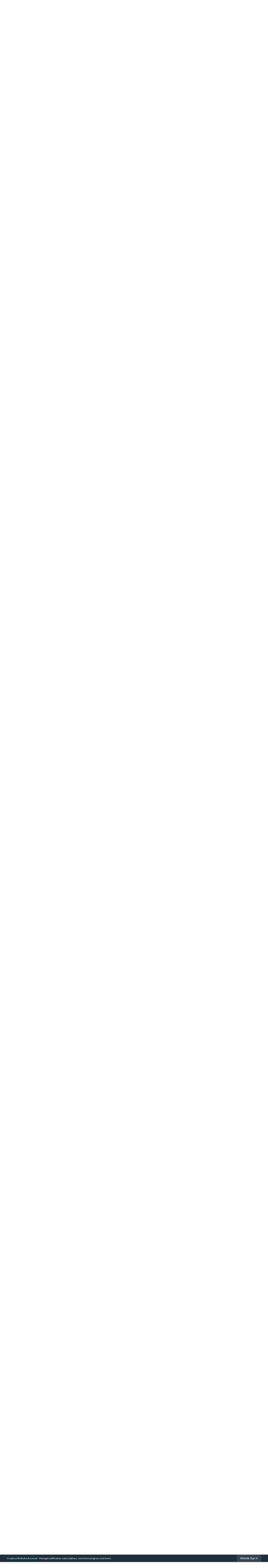

--- FILE ---
content_type: text/html; charset=utf-8
request_url: https://cityofmarshall.com/m/faq?cat=28
body_size: 31327
content:

<!DOCTYPE html>
<html lang="en">
<head>

	<meta http-equiv="Content-type" content="text/html; charset=UTF-8">
<!-- Google Tag Manager for GA4 -->
				<script>(function(w,d,s,l,i){w.GAMeasurementID='G-TD2HMKZ2QT';w[l]=w[l]||[];w[l].push({'gtm.start':
				new Date().getTime(),event:'gtm.js'});var f=d.getElementsByTagName(s)[0],
				j=d.createElement(s),dl=l!='dataLayer'?'&l='+l:'';j.async=true;j.src=
				'https://www.googletagmanager.com/gtm.js?id='+i+dl;f.parentNode.insertBefore(j,f);
				})(window,document,'script','cpDataLayerGA4','GTM-K73C5PS');</script>
				<!-- End Google Tag Manager for GA4 -->
				<script type='text/javascript'>
					var enableTelemetry = 'false'
					var aiConfig = {
					instrumentationKey: '1cde048e-3185-4906-aa46-c92a7312b60f'						
					}
					var appInsights = window.appInsights || function (a) { function b(a) { c[a] = function () { var b = arguments; c.queue.push(function () { c[a].apply(c, b) }) } } var c = { config: a }, d = document, e = window; setTimeout(function () { var b = d.createElement('script'); b.src = a.url || 'https://js.monitor.azure.com/scripts/a/ai.0.js', d.getElementsByTagName('script')[0].parentNode.appendChild(b) }); try { c.cookie = d.cookie } catch (a) { } c.queue = []; for (var f = ['Event', 'Exception', 'Metric', 'PageView', 'Trace', 'Dependency']; f.length;)b('track' + f.pop()); if (b('setAuthenticatedUserContext'), b('clearAuthenticatedUserContext'), b('startTrackEvent'), b('stopTrackEvent'), b('startTrackPage'), b('stopTrackPage'), b('flush'), !a.disableExceptionTracking) { f = 'onerror', b('_' + f); var g = e[f]; e[f] = function (a, b, d, e, h) { var i = g && g(a, b, d, e, h); return !0 !== i && c['_' + f](a, b, d, e, h), i } } return c }(aiConfig);
					window.appInsights = appInsights, appInsights.queue && 0 === appInsights.queue.length;
					// Add telemetry initializer
					appInsights.queue.push(function() {
						appInsights.context.addTelemetryInitializer(function(envelope) {
							var telemetryItem = envelope.data.baseData;
							// To check the telemetry item’s type:
							if (!false)
							{
								//If the telemetry is not enabled, we still want to capture Google map custom event, so only allow that
								if (envelope.name.indexOf('.Event') == -1)
									return false;
							}
						});
					});						
					appInsights.trackPageView();
				</script>
	<script>
		function populateAntiForgery(token) {
			var input = document.createElement("input");
			input.name = "__RequestVerificationToken";
			input.type = "hidden";
			input.value = token;
			var absPat = /^https?:\/\/|^\/\//i;
			var forms = document.getElementsByTagName("form");
			for (var i = 0; i < forms.length; i++) {
				if (forms[i].method == "post" &&
					!forms[i].querySelector('[name="__RequestVerificationToken"]') &&
					!absPat.test(forms[i].getAttribute("action"))) {
					forms[i].appendChild(input.cloneNode());
				}
			}
		}

		function getAntiForgeryToken(callback, error) {
			var xhr = new XMLHttpRequest();
			xhr.open("GET", "/antiforgery");
			xhr.addEventListener("load", function() {
				try {
					if (this.status !== 200) {
						throw Error("Invalid status. Could not retrieve antiforgery token.");
		}
					var obj = JSON.parse(this.responseText);
					callback(obj.token);
				} catch (e) {
					typeof error === "function" && error(e);
				}
			});
			xhr.send();
		}

		getAntiForgeryToken(function(token) {
			if (document.readyState === "complete"
				|| document.readyState === "loaded" 
				|| document.readyState === "interactive") {
				populateAntiForgery(token);
				return;
			}
			document.addEventListener("DOMContentLoaded", function() {
				populateAntiForgery(token);
			}, false);
		}, console.error);
			</script>
			

	<script type="text/javascript">
		window.departmentHeader = {};
		window.pageSectionTracker = {};
		window.isResponsiveEnabled = true;
		window.isRemoveSetHeights= false;
		if (window.isRemoveSetHeights) {
			document.documentElement.className += ' removeSetHeights';
		}
		window.mainMenuMediaQuery = 'screen and (max-width: 40em)';
		window.isMobileBrowserIncludingTablets = false;
		window.fixedResponsiveMenu = false;
		window.fullWidthResponsiveMenu = true;
		window.responsiveMenuHeight = '';
		window.responsiveMenuFontSize = '';
		(function () {
			window.setSizeCookie = function () {
				document.cookie = "dpi=" + window.devicePixelRatio + "; path=/";
				document.cookie = "viewportWidth=" + window.innerWidth + "; path=/";
				document.cookie = "viewportHeight=" + window.innerHeight + "; path=/";
				if (screen && screen.width && screen.height) {
					document.cookie = "screenWidth=" + screen.width + "; path=/";
					document.cookie = "screenHeight=" + screen.height + "; path=/";
				}
				document.cookie = "responsiveGhost=1; path=/";
			};

			setSizeCookie();
		}());
	</script>
		<meta name="viewport" content="width=device-width, initial-scale=1">
	<script async src="https://docaccess.com/docbox.js"></script>
	
	
	<meta name="theme-color" content="#1e2e3d">
	<link rel="icon" href="/images/favicon.ico" type="image/x-icon">
	<link rel="shortcut icon" href="/images/favicon.ico" type="image/x-icon">
		

			<script src="/Assets/Scripts/jQuery/jquery-2.2.4.min.js"></script>
	<script src="/Assets/Scripts/jQuery/jQuery-migrate-1.4.1.js" type="text/javascript"></script>
	

	<!--[if IE 6]><script language="JavaScript" type="text/javascript"> var isie6 = true; </script><![endif]-->
	<!--[if IE 7]><script language="JavaScript" type="text/javascript"> var isie7 = true; </script><![endif]-->
	<!--[if IE 8]><script language="JavaScript" type="text/javascript"> var isie8 = true; </script><![endif]-->
	<!--[if IE 9]><script language="JavaScript" type="text/javascript"> var isie8 = true; </script><![endif]-->
	<script type="text/javascript"><!--
	var intCountryCode = 840;
	var externalSiteDialogHeight = '390px';
	var order = '';
//--></script>
	
	<link href="/-1465647691.css" rel="stylesheet" type="text/css">	<link href="/1534449656.css" rel="stylesheet" type="text/css">

	<link rel="stylesheet" type="text/css" href="/Assets/Styles/Print.css" media="print">
	<script type="text/javascript">
		window.Pages = window.Pages || {};
		// FrontEnd RWD initialization
		window.Pages.rwdReady = $.Deferred();
		window.Pages.toolBarDeferred = $.Deferred();
		window.Pages.rwdSetupComplete = $.Deferred();
		window.Pages.megaMenuLoaded = $.Deferred();
		window.Pages.angularToolbarComplete = $.Deferred();
		window.Pages.frontEndToolbarComplete = $.Deferred();
	</script>
	<!--CPHeadContent-->
	<script src="/-28722462.js" type="text/javascript"></script>
	
	
	

    <meta charset="utf-8" />
    <meta name="viewport" content="width=device-width, initial-scale=1.0" />
    <title>Frequently Asked Questions - CivicPlus.CMS.FAQ</title>
    <link rel="stylesheet" href="/static/FAQ/css/styles.css?v=qvlZK-I_hebLo0cR5up_MbdoHosjbCK4CP6YmXkCBh8" />
    <link rel="stylesheet" id="LiveEditCSS" type="text/css" href="/Assets/AdminRefresh/LiveEdit/Styles/LiveEdit.css" />

	<!--This is cached layout-->


	<!--[if lte IE 8]><link rel="stylesheet" type="text/css" href="/App_Themes/ie8.css"><![endif]-->
	<!--[if lte IE 7]><link rel="stylesheet" type="text/css" href="/App_Themes/ie7.css"><![endif]-->
	<!--[if lte IE 6]><link rel="stylesheet" type="text/css" href="/App_Themes/ie6.css"><![endif]-->
	<!--[if lt IE 9]><script type="text/javascript" src="/Scripts/html5.js"></script><![endif]-->

	<script type="text/javascript">
		setEditorVariables(false, 840);
		function getPrintPreviewType() { return 0; } function printPreview() {pPreview(getPrintPreviewType()); }
	</script>
	<script src="/Assets/Scripts/AlpineJS/3.14.1/alpine.min.js" type="text/javascript" defer="defer"></script>
</head>
<body class="wide ">

    <script>jQuery(document).click(function (event) {
	var target = jQuery(event.target);
	if (target.attr('src') && target.parents('.image').length && target.parents('.widget').length) {
		var text = target.attr('title');
		
		if (!text.length) {
			text = "N/A";
		}
		ga('send',
			{
				hitType: 'event',
				eventCategory: 'Image',
				eventAction: 'Image - ' + text,
				eventLabel: window.location.href
			});
	}
	if (target.is('button') || target.hasClass('button') || target.parents().hasClass('button')) {
		var text = "";
		if (target.parents('.button')[0]) {
			text = target.parents('.button').first().text();
		} else if (target.text().length) {
			text = target.text();
		} else if (target.attr('title').length) {
			text = target.attr('title');
		}
		if (!text.length) {
			text = "N/A";
		}
		ga('send',
			{
				hitType: 'event',
				eventCategory: 'Button',
				eventAction: 'Button - ' + text,
				eventLabel: window.location.href
			});
	}
	if (target.parents('.widgetCustomHtml').length) {
		ga('send',
			{
				hitType: 'event',
				eventCategory: 'Custom Html',
				eventAction: 'Custom Html Clicked',
				eventLabel: window.location.href
			});
	}
	if (target.parents('.editor').length) {
		ga('send',
			{
				hitType: 'event',
				eventCategory: 'Editor',
				eventAction: 'Editor Link Clicked',
				eventLabel: window.location.href
			});
	}
	if (target.parents('.GraphicLinks').length) {
		var text = "";
		var targetGraphicLink = target;
		if (target.hasClass('widgetGraphicLinksLink')) {
			targetGraphicLink = jQuery(target.children()[0]);
		}
		if (targetGraphicLink.hasClass('text')) {
			text = targetGraphicLink.text();
		} else if (targetGraphicLink.attr('src').length) {
			if (targetGraphicLink.attr('alt').length) {
				text = targetGraphicLink.attr('alt');
			} else {
				text = targetGraphicLink.attr('src');
			}
		} else {
			text = "N/A";
		}
		ga('send',
			{
				hitType: 'event',
				eventCategory: 'Graphic Links',
				eventAction: 'Graphic Link - ' + text,
				eventLabel: window.location.href
			});
	}
	if (target.parents('.InfoAdvanced').length) {
		ga('send',
			{
				hitType: 'event',
				eventCategory: 'Info Advanced',
				eventAction: 'Info Advanced Clicked',
				eventLabel: window.location.href
			});
	}
	if (target.parents('.list').length) {
		ga('send',
			{
				hitType: 'event',
				eventCategory: 'List',
				eventAction: 'List Clicked',
				eventLabel: window.location.href
			});
	}
	if (target.parents('.megaMenuItem').length || target.parents('.topMenuItem').length) {
		var megaMenuText = jQuery('.topMenuItem.mouseover').find('span').text();
		var breadCrumbs = [];
		jQuery('.breadCrumbs > li').each(function () {
			 breadCrumbs.push(this.textContent);
		});
		var pageTitle = breadCrumbs.join('>');
		var subTitleText = target.parents('.megaMenuItem').children('.widgetTitle').children().text();
		var text = "";
		if (pageTitle) {
			text += pageTitle + " | ";
		} else {
			text += document.title + ' - ';
		}
		if (target.text() == "" && megaMenuText == "") {
			text += "N/A";
		} else if (target.text().length && megaMenuText.length) {
			if (megaMenuText == target.text()) {
				text += megaMenuText;
			} else {
				text += megaMenuText + " - " + subTitleText + " - " + target.text();
			}
		} else if (target.text() == "") {
			text += megaMenuText;
		} else {
			text += target.text();
		}
		if (!text.length) {
			text = "N/A";
		}
		ga('send',
			{
				hitType: 'event',
				eventCategory: 'Mega Menu',
				eventAction: 'Mega Menu : ' + text,
				eventLabel: window.location.href
			});
	}
	if (target.parents('.widgetNewsFlash').length && target.parents('.widgetItem').length) {
		var text = jQuery(target.parents('.widgetItem')[0]).find('.widgetTitle').children().text();
		if (!text.length) {
			text = "N/A";
		}
		ga('send',
			{
				hitType: 'event',
				eventCategory: 'News Flash',
				eventAction: 'News Flash - ' + text,
				eventLabel: window.location.href
			});
	}
	if (target.hasClass('widgetQuickLinksLink') || target.find('.widgetQuickLinksLink').length) {
		var text = target.text();
		if (!text.length) {
			text = "N/A";
		}
		ga('send',
			{
				hitType: 'event',
				eventCategory: 'Quick Links',
				eventAction: 'Quick Links - ' + text,
				eventLabel: window.location.href
			});
	}
	if (target.attr('src') && target.parents('.cpSlideshow').length) {
		var text = target.attr('title');
		if (!text.length) {
			text = "N/A";
		}
		ga('send',
			{
				hitType: 'event',
				eventCategory: 'Slideshow',
				eventAction: 'Slideshow - ' + text,
				eventLabel: window.location.href
			});
	}
	if (target.parents('.widgetText').length) {
		ga('send',
			{
				hitType: 'event',
				eventCategory: 'Text',
				eventAction: 'Text Link Clicked',
				eventLabel: window.location.href
			});
	}
});</script>

    <div id="fb-root"></div>
<div id=skipToContentLinks>
<a href="#contentarea" target="_self" class="skipToContentLink">Skip to Main Content</a>
</div>
    <form id="frmReferenceFormForTelerikEditorDialogs"></form>

        <input type="hidden" id="GoogleMapsKey" value="AIzaSyDWUuE-ifkbhxblF920N8MjpBdTg1Wt784">



    <input type="hidden" id="cpcDomain" value="https://cp-civicplusuniversity2.civicplus.com">
    <input type="hidden" id="hdnStructureID" value="2">
    <input type="hidden" id="hdnContentCollectionID" value="9dd17759-87ea-4283-9b9c-cb1c70ebe70c">
    <input type="hidden" id="hdnWorkingCopyID" value="00000000-0000-0000-0000-000000000000">
    <input type="hidden" id="hdnThemeID" value="16">
    <input type="hidden" id="pageIsFrontEnd" value="true">
    <input type="hidden" id="pageModuleID" value="25">
    <input type="hidden" id="pagePageID">

        <input type="hidden" id="hdnModuleID" value="25">
    <div id="stickyPlaceholder"></div>
    <div id="outer-wrap" class="outer-wrap">
        <div id="inner-wrap" class="inner-wrap">
                <div id="divToolbars" class="cpToolbars newCP mui-fixed" style="">
                    



<!-- Begin Signed Out Bar -->
<div class="cpToolbar user public">
    <div class="inner selfClear">
        <p class="dropdown"><a href="/MyAccount/ProfileCreate" role="link" class="myConnections" id="signedOutToolbarCreateProfileButton">Create a Website Account</a> <span class="welcomeMessage">- Manage notification subscriptions, save form progress and more. &nbsp;&nbsp;</span></p>
        <ul class="nav secondary">
	        <li><a href="/MyAccount" role="link" class="button" id="loggedOutToolbarSignInButton"><span>Website Sign In</span></a></li>
        </ul>
    </div>
</div>
<script>
    $(document).ready(function () {
        $('#signedOutToolbarCreateProfileButton').keypress(function (e) { if (e.which === 0) return; $(this).click(); });
        $('#signedOutToolbarCreateProfileButton').click(function (event) {
        	event.preventDefault();
        	window.location.href = '/MyAccount/ProfileCreate?from=url&url=/&dn=' + window.location.origin;
        });

			
				$('#loggedOutToolbarSignInButton').click(function (event) {
					event.preventDefault();
					window.location.href = '/MyAccount/?from=url&url=' + encodeURIComponent(window.location.href.replace(window.location.origin, '')) + '&dn=' + window.location.host;
				});
			

		if ('False' == 'True') {
            $('#loggedOutToolbarSignInButton').hide();
		}
    })
</script>
<!-- End Signed Out Bar -->

                </div>
            <div id="bodyWrapper">
                <div id="mainNavHolderMobile" class="mainNavHolderMobile"></div>
                
<div data-cprole="structuralContainer" id="bodyContainerTS">
<!-- Header Container --><header data-cprole="structuralContainer" id="headerContainerTS">
<div class="siteWrap3"><div data-cprole="structuralContainer" id="logoWrapperTS">
<div data-cprole="banner" id="bannerLogoTS" class="bannerLogoTS empty">




				<a id="bannerLogoTS-54" style="			display: block; text-align: center;
" class="bannerObject" href="/" target="_self"><img alt="Homepage" class="bannerObject" height="1080" src="/ImageRepository/Document?documentID=85" width="1080"></a>
</div>
</div><div data-cprole="contentContainer" id="searchTS">	<div id="ccac7288e2-eef3-4d50-858f-080457680e1e" data-containerid="ac7288e2-eef3-4d50-858f-080457680e1e" class="pageContent cpGrid cpGrid24 isLockedContainer showInMobile" data-contentcontainerbreakpoint="25">
				                

		<div class="row outer wide"><!--
--><div class="outer col col9 first" style="" data-widgetcontainerid="a3923983-9849-4a66-8154-cd7683e93335">				
	<div class="row nest first last wide">
	
	<div class="inner col col9 first last id0b3ff21c-d869-4bda-a00b-e0c6674e4edf" style="" data-widgetcontainerid="0b3ff21c-d869-4bda-a00b-e0c6674e4edf">	
<div data-widget-id="de3db547-fd11-472a-9f34-9a81349e86f5" data-widget-controller-path="/GraphicLinks/Widget">




<div id="graphicLinkWidgetde3db547-fd11-472a-9f34-9a81349e86f5" class="widget widgetGraphicLinks skin55 widgetOptionSet36 wide" data-elementqueryclasses='{"wide-narrow":"min-width:2em"}' data-elementquerymatch='matchMultiColumn' data-elementqueryunmatch='unmatchMultiColumn' data-modulewidgettype="graphicLinks">
	<div class="widgetHeader">
		<div class="">
				</div>
	</div>
	<div class="widgetBody cpGrid cpGrid3 "> 	
				<nav class="widgetGraphicLinksNav" aria-label="Graphic links">
					<div class="row   wide"><!--
--><div class="col col1 first "><ul class="semanticList"><!--
	    --><li class="widgetItem GraphicLinks"><a class="widgetDesc widgetGraphicLinksLink" href="/facebook" target="_self" aria-label=" Facebook graphic"><img src="/ImageRepository/Document?documentID=40" class="graphicButtonLink" alt=" Facebook" onmouseover="this.src='/ImageRepository/Document?documentID=40'" onmouseout="this.src='/ImageRepository/Document?documentID=40'" onfocus="this.src='/ImageRepository/Document?documentID=40'" onblur="this.src='/ImageRepository/Document?documentID=40'"> </a></li><!--
--></ul></div><!----><div class="col col1  "><ul class="semanticList"><!--
	    --><li class="widgetItem GraphicLinks"><a class="widgetDesc widgetGraphicLinksLink" href="/twitter" target="_self" aria-label=" Twitter graphic"><img src="/ImageRepository/Document?documentID=42" class="graphicButtonLink" alt=" Twitter" onmouseover="this.src='/ImageRepository/Document?documentID=42'" onmouseout="this.src='/ImageRepository/Document?documentID=42'" onfocus="this.src='/ImageRepository/Document?documentID=42'" onblur="this.src='/ImageRepository/Document?documentID=42'"> </a></li><!--
--></ul></div><!----><div class="col col1  last"><ul class="semanticList"><!--
	    --><li class="widgetItem GraphicLinks"><a class="widgetDesc widgetGraphicLinksLink" href="/instagram" target="_self" aria-label=" Instagram graphic"><img src="/ImageRepository/Document?documentID=41" class="graphicButtonLink" alt=" Instagram" onmouseover="this.src='/ImageRepository/Document?documentID=41'" onmouseout="this.src='/ImageRepository/Document?documentID=41'" onfocus="this.src='/ImageRepository/Document?documentID=41'" onblur="this.src='/ImageRepository/Document?documentID=41'"> </a></li><!--
--></ul></div><!--					--></div>
				</nav>
	</div>
	<div class="widgetFooter">
			</div>
</div>

</div>
	</div> <!-- inner column -->

	</div> <!-- inner row -->

			</div><!-- outer column --><!----><div class="outer col col15 last" style="" data-widgetcontainerid="4d74ec00-3509-4f64-b444-4f83247c6d49">				
	<div class="row nest first last wide">
	
	<div class="inner col col15 first last id2fbc248b-45c0-448b-a627-751a58a5aaac" style="" data-widgetcontainerid="2fbc248b-45c0-448b-a627-751a58a5aaac">	
<div data-widget-id="55d8ba62-06d0-4d5f-819b-d26a4e95d81a" data-widget-controller-path="/Layout/WidgetSearch">
	
	<script defer type="text/javascript" src="/Common/Controls/jquery-ui-1.14.1/jquery-ui.min.js"></script>
	<script defer src="/Areas/Layout/Assets/Scripts/Search.js" type="text/javascript"></script>
	<script defer type="text/javascript">

		$(document).ready(function () {
			try {
				$(".widgetSearchButton.widgetSearchButton55d8ba62-06d0-4d5f-819b-d26a4e95d81a").click(function (e) {
				e.preventDefault();
					if (false||$("#ysnSearchOnlyDept55d8ba62-06d0-4d5f-819b-d26a4e95d81a").is(':checked'))
					{
						doWidgetSearch($(this).siblings(".widgetSearchBox").val(), Number(0));
					}
					else {
						doWidgetSearch($(this).siblings(".widgetSearchBox").val(), 0);
					}
			});
			$("#searchField55d8ba62-06d0-4d5f-819b-d26a4e95d81a").keypress(function (e) {
				if (window.clipboardData) {
					if (e.keyCode === 13) {
						if ($("#ysnSearchOnlyDept55d8ba62-06d0-4d5f-819b-d26a4e95d81a").is(':checked') || false) {
								doWidgetSearch($(this).val(), Number(0));
							} else {
								doWidgetSearch($(this).val(), 0);
							}
						return false;
					}
				} else {
					if (e.which === 13) {
						if ($("#ysnSearchOnlyDept55d8ba62-06d0-4d5f-819b-d26a4e95d81a").is(':checked') || false) {
								doWidgetSearch($(this).val(), Number(0));
							} else {
								doWidgetSearch($(this).val(), 0);
							}
						return false;
					}
				}
				return true;
			});

				if (true) {
					var currentRequest = null;
					var $searchField = $("#searchField55d8ba62-06d0-4d5f-819b-d26a4e95d81a").autocomplete({
						source: function (request, response) {
							currentRequest = $.ajax({
								url: '/Search/AutoComplete' + ($("#ysnSearchOnlyDept55d8ba62-06d0-4d5f-819b-d26a4e95d81a").is(':checked') || false? '?departmentId=0' : ''),
								dataType: "json",
								timeout: 10000,
								beforeSend: function () {
									if (currentRequest != null) {
										currentRequest.abort();
									}
								},
								data:
								{
									term: request.term,
								},
								success: function (data) {
									response(data);
									$('.autoCompleteError').remove();
								},
								error: function (xmlhttprequest, textstatus, message) {
									if (textstatus === "timeout") {
										if ($("#searchField55d8ba62-06d0-4d5f-819b-d26a4e95d81a").siblings('.autoCompleteError').length == 0)
											$('<span class="autoCompleteError"><p class="alert error">Search autocomplete is currently not responding. Please try again later.</p></span>').insertAfter($("#searchField55d8ba62-06d0-4d5f-819b-d26a4e95d81a"));
									}
								}
							});
						},
						html: true,
						delay: 500,
						select: function (event, ui) {
							$(this).val(ui.item.value);
							$(this).next().click();
						}
					});

					$searchField.data("ui-autocomplete")._renderItem = function (ul, item) {
						return $("<li class=\"itemList\"></li>")
							.data("ui-autocomplete-item", item)
							.append("<a>" + item.label + "</a>")
							.appendTo(ul);
					};
}
}
			catch(e) {} //we're going to eat this error. Autocomplete won't work but we dont wan't to break anything else on the page.
		});
	</script>

	<section id="widgetPreviewSearch" class="widget widgetSearch skin39 widgetOptionSet15" style="display: block;" aria-label="Search">
				<!-- For the button right and inside -->
		<div class="widgetBody buttonRightInside">
			<input class="widgetSearchBox widgetSearchBox55d8ba62-06d0-4d5f-819b-d26a4e95d81a" cp5ph="true" id="searchField55d8ba62-06d0-4d5f-819b-d26a4e95d81a" name="searchField" onchange="searchBtnApplyQuery();" placeholder="Search..." title="Search..." type="text" value="">
						<a href="/Search/Results" id="btnSearchIcon" class="widgetSearchButton widgetSearchButton55d8ba62-06d0-4d5f-819b-d26a4e95d81a" role="button"><img alt="Search" class="imageHover" data-hover="/ImageRepository/Document?documentID=76" data-image="/ImageRepository/Document?documentID=77" src="/ImageRepository/Document?documentID=77"></a>

			<label class="searchLabel" for="searchField55d8ba62-06d0-4d5f-819b-d26a4e95d81a">Search</label>
		</div>

	</section>


<style scoped>
	  
		.widgetSearch ::-webkit-input-placeholder {
		color: #fff;
	  }
		.widgetSearch :-moz-placeholder { /* Firefox 18- */
	   color: #fff;
	}
		.widgetSearch ::-moz-placeholder {  /* Firefox 19+ */
	   color: #fff;
	}
	.widgetSearch :-ms-input-placeholder {
	   color: #fff;
	}
	

	.widgetSearch .widgetBody .widgetSearchBox55d8ba62-06d0-4d5f-819b-d26a4e95d81a
	{
		color: #fff;
		font-family: Open Sans;
height: 65px;
border-radius: 33px;
border: 1px solid rgba(255,255,255,1);
background: #194077;
padding: 0 80px 0 20px;
	}
	.widgetSearch .widgetBody .widgetSearchButton55d8ba62-06d0-4d5f-819b-d26a4e95d81a
	{
		margin: 5px; padding-top: .50em; 
padding-right: .75em;
	}
	.widgetSearch .widgetSearch-onlyDept55d8ba62-06d0-4d5f-819b-d26a4e95d81a
	{
		display: inline-block;
		color: #333;
		
		
		 padding-top: 10px;
	}
	#ysnSearchOnlyDept55d8ba62-06d0-4d5f-819b-d26a4e95d81a
	{
		position: relative;
		top: .125em;
	}

</style>

<link rel="stylesheet" href="/Common/Controls/jquery-ui-1.14.1/jquery-ui.min.css">
<link rel="stylesheet" href="/Common/Controls/jquery-ui-1.14.1/jquery-ui.theme.min.css">



<script type="text/javascript">
	//Updates search icons href to have the correct queryString
	function searchBtnApplyQuery() {
		document.getElementById("btnSearchIcon").href = "/Search?searchPhrase=" + document.getElementById("searchField55d8ba62-06d0-4d5f-819b-d26a4e95d81a").value;
	}
	</script>

</div>
	</div> <!-- inner column -->

	</div> <!-- inner row -->

			</div><!-- outer column --><!--		--></div> <!-- outer row -->


	</div>
</div><nav data-cprole="nav" id="mainNav" class="siteNav mainNav" role="navigation">
<ol id="mainNavMenu" data-parent="1" class="rootNavMenu" role="menu"><!--
--><li id="MainItem27" class="topMenuItem" role="none" data-pageid="27" data-displaymegamenu="True"><!--
			--><!--
			--> <a role="menuitem" aria-haspopup=true aria-expanded='false' id="mainNavGovernment" class="navMainItem mainNavItem mainNavItem1" href="/27/Government" target="_self">   Government </a>			<!--
			--><!--
			--></li><!----><li id="MainItem101" class="topMenuItem" role="none" data-pageid="101" data-displaymegamenu="True"><!--
			--><!--
			--> <a role="menuitem" aria-haspopup=true aria-expanded='false' id="mainNavCommunity" class="navMainItem mainNavItem mainNavItem2" href="/101/Community" target="_self">   Community </a>			<!--
			--><!--
			--></li><!----><li id="MainItem9" class="topMenuItem" role="none" data-pageid="9" data-displaymegamenu="True"><!--
			--><!--
			--> <a role="menuitem" aria-haspopup=true aria-expanded='false' id="mainNavHowDoI" class="navMainItem mainNavItem mainNavItem3" href="/9/How-Do-I" target="_self">   How Do I... </a>			<!--
			--><!--
			--></li><!---->
</ol>


	<script type="text/javascript">
		(function () {
			function setupMenu() {
				const menuID = 'mainNavMenu';
				const menuType = MAIN_MENU;

				//setup menu manager properties for main menu
				if (!menuManager.mobileMainNav && true)
					menuManager.adjustMainItemsWidth('#' + menuID);
				menuManager.isMainMenuEditable = false;
				menuManager.mainMenuMaxSubMenuLevels = 4;
				menuManager.setMOMMode(2, menuType);

				//Init main menu
				const setupDraggable = menuManager.isMainMenuEditable;
				const urlToGetHiddenMenus = '/Pages/MenuMain/HiddenMainSubMenus?pageID=1&moduleID=25&themeID=16&menuContainerID=mainNav';

				menuManager.setupMenu(menuID, 'mainNav', menuType, setupDraggable, urlToGetHiddenMenus);
				menuManager.mainMenuInit = true;
				menuManager.mainMenuTextResizer = false;
				if (0.50 > 0)
					menuManager.mainMenuTextResizerRatio = 0.50;
				if (window.isResponsiveEnabled)
					menuManager.mainMenuReady.resolve();

			}

			if (document.readyState === "complete"
				|| document.readyState === "loaded"
				|| document.readyState === "interactive") {
				setupMenu();
				return;
			}

			document.addEventListener("DOMContentLoaded", setupMenu);
		})();
	</script>


<aside data-cprole="megaMenu" id="megaMenu" class="megaMenu" style="display: none;"><input type="hidden" id="megaMenuPopupDirection" value="0"><input type="hidden" id="megaMenuWidthReference" value="0"><aside role="menu" data-cprole="contentContainer" id="mainNavMegaMenu27" class="contentTop mainNavMegaMenu megaMenuContainer pageID_27 hidden" data-orientation="horizontal">	<div id="cc18552f3d-f807-47df-976c-950c707a68cb" data-containerid="18552f3d-f807-47df-976c-950c707a68cb" class="pageContent cpGrid cpGrid24 showInMobile">
				                



	</div>
</aside><aside role="menu" data-cprole="contentContainer" id="mainNavMegaMenu101" class="contentTop mainNavMegaMenu megaMenuContainer pageID_101 hidden" data-orientation="horizontal">	<div id="cc469b7014-c8cd-4fc9-a1c6-971720966f19" data-containerid="469b7014-c8cd-4fc9-a1c6-971720966f19" class="pageContent cpGrid cpGrid24 showInMobile">
				                



	</div>
</aside><aside role="menu" data-cprole="contentContainer" id="mainNavMegaMenu9" class="contentTop mainNavMegaMenu megaMenuContainer pageID_9 hidden" data-orientation="horizontal">	<div id="ccf147e50e-d0fa-436c-a6b0-27d4149094c3" data-containerid="f147e50e-d0fa-436c-a6b0-27d4149094c3" class="pageContent cpGrid cpGrid24 showInMobile">
				                



	</div>
</aside></aside></nav></div>
</header><!-- Banner --><div data-cprole="structuralContainer" id="bannerContainerTS" class="noOverflowTS">
<div data-cprole="banner" id="banner1"><div data-cprole="structuralContainer" id="bannerSizingTS">
<div class="siteWrap2"><div data-cprole="structuralContainer" id="bannerContentTS">
<div data-cprole="contentContainer" id="welcomeTS">	<div id="ccd92af2d0-f3f8-43bd-bd5f-68b9200a4a47" data-containerid="d92af2d0-f3f8-43bd-bd5f-68b9200a4a47" class="pageContent cpGrid cpGrid24 showInMobile">
				                



	</div>
</div>
</div></div>
</div>




		<div id="bannerImagesJSON52" class="hidden"></div>
		<div id="bannerSlideshowControls_banner1" class="bannerSlideshowControlsNew none " style="display:none">
			<a id="arrowPrev_banner1" tabindex="0" class="arrowNew prev" aria-label="Banner Arrow Previous"><svg style=" " class=""><use xmlns:xlink="http://www.w3.org/1999/xlink" xlink:href="#iconSlideshowArrowLeft"></use></svg></a>
			<a id="arrowNext_banner1" tabindex="0" class="arrowNew next" aria-label="Banner Arrow Next"><svg style=" " class=""><use xmlns:xlink="http://www.w3.org/1999/xlink" xlink:href="#iconSlideshowArrowRight"></use></svg></a>
		</div>
			<script type="text/javascript">
				$(window).on("load", function () {
					$.when(window.Pages.rwdSetupComplete)
						.done(function () {
							renderExternalBannerSlideshow('banner1',
								{"BannerOptionID":52,"ThemeID":16,"SlotName":"banner1","Name":"Default","IsDefault":true,"BannerMode":2,"SlideShowSlideTiming":null,"SlideshowTransition":0,"SlideShowTransitionTiming":null,"ImageScale":true,"ImageAlignment":1,"ImageScroll":true,"MuteSound":true,"VideoType":0,"Status":40,"SlideshowControlsPosition":0,"SlideshowControlsAlignment":0,"SlideshowBannerControlsColorScheme":0,"DisplayVideoPauseButton":false,"VideoPauseButtonAlignment":1,"VideoPauseButtonControlsAlignment":0,"VideoPauseButtonStyle":"#FFFFFF","VideoPauseButtonBackgroundStyle":"#000000","VideoPauseButtonAlignmentClass":"alignRight viewport","DisplaySlideshowPauseButton":true,"SlideshowControlsColor":"#FFFFFF","SlideshowControlsBackgroundColor":"#000000","SlideshowPauseButtonClass":"isHidden","BannerImages":[{"BannerImageID":64,"BannerOptionID":52,"FileName":"/ImageRepository/Document?documentID=84","Height":450,"Width":2200,"StartingOn":null,"StoppingOn":null,"IsLink":false,"LinkAddress":null,"Sequence":1,"RecordStatus":0,"ModifiedBy":0,"ModifiedOn":"\/Date(-62135575200000)\/","AltText":""},{"BannerImageID":65,"BannerOptionID":52,"FileName":"/ImageRepository/Document?documentID=81","Height":450,"Width":2200,"StartingOn":null,"StoppingOn":null,"IsLink":false,"LinkAddress":null,"Sequence":2,"RecordStatus":0,"ModifiedBy":0,"ModifiedOn":"\/Date(-62135575200000)\/","AltText":""},{"BannerImageID":66,"BannerOptionID":52,"FileName":"/ImageRepository/Document?documentID=80","Height":450,"Width":2200,"StartingOn":null,"StoppingOn":null,"IsLink":false,"LinkAddress":null,"Sequence":3,"RecordStatus":0,"ModifiedBy":0,"ModifiedOn":"\/Date(-62135575200000)\/","AltText":""}],"BannerVideos":[],"RecordStatus":0,"ModifiedBy":0,"ModifiedOn":"\/Date(-62135575200000)\/"},
								'/App_Themes/Simple/Images/',
								'Rotating');
						});
				});
			</script>

</div>
</div><!-- Content container --><div data-cprole="structuralContainer" id="mainContainerTS">
<div class="siteWrap2"><div data-cprole="structuralContainer" id="mainWrapTS" class="mainWrap" role="main">
<div data-cprole="structuralContainer" id="outerContentWrapTS" class="outerContentWrap">
<div data-cprole="structuralContainer" id="contentWrapTS" class="contentWrap">
<div data-cprole="breadCrumbs" id="breadCrumbs" class="breadCrumbContainer">		<ol class="semanticList breadCrumbs">
			<li><a class="breadCrumb" href="/">Home</a></li>
		

    <li><a class="breadCrumb" href="/m/FAQ">FAQ</a></li>
</ol>

	   
    
</div><div data-cprole="mainContentContainer" id="moduleContent">
	

    <div id="outer-wrapper" class="redesign-container">
        


    <div class="faq-container content container p-md-4 p-3 grid">
        <!-- Header -->
        <header class="mb-4 mb-sm-5">
            

<div id="faq-header-search" class="row gy-2 gy-md-0 mb-3">
    <div class="col-md-8 order-md-1">
        <div class="input-group"><input class="form-control rounded-pill border search-input" name="searchTerms" placeholder="Search and discover questions"
       value="" aria-label="Search Input" type="search" id="search-input" hx-get="/m/faq" 
       hx-trigger="change" hx-target="#main-wrapper" hx-swap="outerHTML" 
       hx-push-url="true" hx-include="[name='cat']" asp-for="SearchTerms">
<span class="input-group-append position-absolute module-search end-0">
    <button class="btn btn-outline-secondary btn-search rounded-pill border-0 shadow-none" type="button" aria-label="Search">
        <svg xmlns="http://www.w3.org/2000/svg" width="16" height="16" fill="currentColor"
             class="bi bi-search" viewBox="0 0 16 16">
            <path
                d="M11.742 10.344a6.5 6.5 0 1 0-1.397 1.398h-.001q.044.06.098.115l3.85 3.85a1 1 0 0 0 1.415-1.414l-3.85-3.85a1 1 0 0 0-.115-.1zM12 6.5a5.5 5.5 0 1 1-11 0 5.5 5.5 0 0 1 11 0"/>
        </svg>
    </button>
</span></div>
    </div>
    <div class="col-md-4 order-md-2">
        <select class="form-select" name="cat" hx-get="/m/faq" hx-target="#main-wrapper" hx-include="[name='searchTerms']" hx-trigger="change" hx-push-url="true" aria-label="Category Name" id="CategoryId">
            <option value="">All categories</option>
                <option value="16" >Assessing Department</option>
                <option value="17" >Assessing Department - Principal Residence / Homestead Exemption</option>
                <option value="18" >Assessing Department - Property Transfer Affidavits</option>
                <option value="19" >Assessing Department - Business Personal Property</option>
                <option value="20" >Brooks Field Airport</option>
                <option value="21" >Building &amp; Trade Permits</option>
                <option value="22" >City Clerk</option>
                <option value="23" >Engineering</option>
                <option value="24" >Parks &amp; Recreation</option>
                <option value="25" >Fire</option>
                <option value="26" >Marshall Area Farmer&#x27;s Market</option>
                <option value="28"  selected>Planning &amp; Zoning</option>
                <option value="29" >Police - Child Restraint Seat Information</option>
                <option value="30" >Police - Handicap Parking Information</option>
                <option value="31" >Public Works</option>
                <option value="32" >Wastewater</option>
                <option value="33" >Water</option>
        </select>
    </div>
</div>

            <div class="align-middle header-links d-flex justify-content-end grid gap-sm-3 gap-2">
            </div>
        </header>
        <!-- End of Header -->
        <main role="main" id="main-wrapper">
            <div class="row d-flex align-items-stretch">
                <div class="col-sm-12 col-md-8">
                    <h1 class="module-name mb-3">Frequently Asked Questions</h1>
                    <p class="text-secondary">Below you will find information that might help you understand how to find things or learn about information you might need to know about your city or town.</p>
                    

    <div id="faq-category-28" class="faq-category faq-category-28">
        <style scoped>
            .faq-category-28 {
                --categoryColor: #1e2e3d;
            }
        </style>
        <div id="faq-category-28-header" class="position-relative d-inline-flex align-items-center mb-3"
            onmouseover="faqCategoryMouseOver(this, event, 28);" onmouseout="faqCategoryMouseOut(this, event);"
            onfocus="this.onmouseover();" onblur="this.onmouseout();">
            <h2 class="m-0">Planning &amp; Zoning</h2>
            <span class="badge text-body rounded-pill ms-2">16</span>
            <button type="button" class="btn btn-outline-secondary lh-1 p-1 ms-2 border-0 shadow-none expand-collapse-button"
                    title="Collapse all questions"
                    aria-label="Collapse all questions"
                    data-bs-target="#question-106, #question-105, #question-107, #question-108, #question-109, #question-110, #question-111, #question-112, #question-113, #question-114, #question-115, #question-116, #question-145, #question-146, #question-147, #question-157"
                    data-category-id="28"
                    data-action="collapse">
                <svg xmlns="http://www.w3.org/2000/svg" width="16" height="16" fill="currentColor" class="bi bi-arrows-angle-contract" viewBox="0 0 16 16">
                    <path fill-rule="evenodd" 
                    d="M.172 15.828a.5.5 0 0 0 .707 0l4.096-4.096V14.5a.5.5 0 1 0 1 0v-3.975a.5.5 0 0 0-.5-.5H1.5a.5.5 0 0 0 0 1h2.768L.172 15.121a.5.5 0 0 0 0 .707M15.828.172a.5.5 0 0 0-.707 0l-4.096 4.096V1.5a.5.5 0 1 0-1 0v3.975a.5.5 0 0 0 .5.5H14.5a.5.5 0 0 0 0-1h-2.768L15.828.879a.5.5 0 0 0 0-.707" />
                </svg>
            </button>
        </div>


        <ul class="nav nav-pills mb-2 ps-0" role="tablist">
            <li class="nav-item faq-subcategory" role="presentation">
                <button class="nav-link active primary" data-subcategory-id="0">All Content</button>
            </li>

        </ul>

        <ul id="list-faq-category-28" aria-labelledby="faq-category-28-header"
            class="faq-list-group list-group list-group-flush list-unstyled mb-0 ps-0">
                

<li class="list-group-item accordion px-0 pt-3 faq-question-item" data-subcategory-id="">
	<div class="position-relative accordion-item shadow-sm" onmouseover="faqItemMouseOver(this, event, 106);"
		onmouseout="faqItemMouseOut(this, event);" onfocus="this.onmouseover();" onblur="this.onmouseout();">
		<h3 class="accordion-header faq-question-header">
			<button class="accordion-button gap-3 z-0" type="button" data-bs-toggle="collapse"
				data-bs-target="#question-106" aria-expanded="true" aria-controls="question-106"
				aria-label="Collapse question: How do I apply for a site plan review?">
				How do I apply for a site plan review?
			</button>
		</h3>
		<div id="question-106" class="accordion-collapse collapse show">
			<div class="accordion-body">
				<div class="pageStyles accordion-text fr-view"><p>There are many reasons that site plan is required. Among the most popular are a change of use or new use for which off-street parking is required, a business which borders (or is across the street from) residential, or new public facilities. The site plan approval process requires the City Planning Commission to review and approve the application/materials.</p><p>The <a href="/DocumentCenter/View/413" rel="noopener" target="_blank">Site Plan Application (PDF)</a> includes requirements for items that need to be included on the plan.</p><p>The Planning Commission meets every 2nd Wednesday of each month (City Hall at 7 pm) to review and consider approval of site plans for new construction, renovations/additions, or change in use.</p><p>The following dates are deadlines for application submission for each upcoming Planning Commission meeting.</p><table border="2" cellpadding="1" cellspacing="1" class="fr-alternate-rows"><thead><tr><th>Application Deadline</th><th>Planning Commission Meeting</th></tr></thead><tbody><tr><td>December 19, 2022</td><td>January 11, 2023</td></tr><tr><td>January 20, 2023</td><td>February 8, 2023</td></tr><tr><td>February 14, 2023</td><td>March 8, 2023</td></tr><tr><td>March 21, 2023</td><td>April 12, 2023</td></tr><tr><td>April 18, 2023</td><td>May 10, 2023</td></tr><tr><td>May 18, 2023</td><td>June 14, 2023</td></tr><tr><td>June 23, 2023</td><td>July 12, 2023</td></tr><tr><td>July 18, 2023</td><td>August 9, 2023</td></tr><tr><td>August 22, 2023</td><td>September 13, 2023</td></tr><tr><td>September 19, 2023</td><td>October 11, 2023</td></tr><tr><td>October 24, 2023</td><td>November 8, 2023</td></tr><tr><td>November 21, 2023</td><td>December 13, 2023</td></tr></tbody></table><p><br></p><p>Applications can be mailed or dropped off at:</p><p>323 W Michigan Avenue<br>Marshall, MI 49068.&nbsp;</p><p>Applications must be received by the deadline outlined above to be considered for the respective Planning Commission meeting.</p><p>For further details, please <a href="mailto:MStrange@cityofmarshall.com">E-mail Marcia</a> or call 269-781-5183</p></div>
				<span class="badge text-body category-pill rounded-pill mw-100 text-truncate">Planning &amp; Zoning</span>
			</div>
		</div>
	</div>
</li>
                

<li class="list-group-item accordion px-0 pt-3 faq-question-item" data-subcategory-id="">
	<div class="position-relative accordion-item shadow-sm" onmouseover="faqItemMouseOver(this, event, 105);"
		onmouseout="faqItemMouseOut(this, event);" onfocus="this.onmouseover();" onblur="this.onmouseout();">
		<h3 class="accordion-header faq-question-header">
			<button class="accordion-button gap-3 z-0" type="button" data-bs-toggle="collapse"
				data-bs-target="#question-105" aria-expanded="true" aria-controls="question-105"
				aria-label="Collapse question: How do I develop property in the City of Marshall?">
				How do I develop property in the City of Marshall?
			</button>
		</h3>
		<div id="question-105" class="accordion-collapse collapse show">
			<div class="accordion-body">
				<div class="pageStyles accordion-text fr-view"><h2 class="subhead1">First Steps to Development within the City of Marshall</h2><h3 class="subhead2">New Developments</h3><p>First, thank you for considering our community for your development. We have a trained staff of professionals to help you work through City processes. Your connections include:</p><ul><li>Marguerite Davenport, Director of Public Services<br>Phone: 269-781-5183<br>Fax: 269-789-4628<br><a href="mailto:mdavenport@cityofmarshall.com">Email Marguerite Davenport</a></li><li>Jim Durian, CEO, Marshall Area Economic Development Alliance (MAEDA)<br>Phone: 269-781-5163<br><a href="mailto:James@choosemarshall.com">Email Jim Durian</a></li><li>Marcia Strange, Director of Community Development<br>Phone: 269-558-0354<br>Fax: 269-781-2878<br><a href="mailto:MStrange@cityofmarshall.com">Email Marcia Strange</a></li></ul><h3 class="subhead2">Zoning</h3><p>The first step in considering a new development should be the district in which you wish to locate. You can view our <a href="/DocumentCenter/View/342/2019-08-30-Clearzoning---Replacement-Zoning-Map-Pages-PDF" rel="noopener" target="_blank">zoning map (PDF)</a> to determine the property&apos;s zoning district. Then, by viewing that district&apos;s description in the <a href="/DocumentCenter/View/431/Zoning-Ordinance-PDF" rel="noopener" target="_blank">City&apos;s Zoning Ordinance (PDF)</a>, you can determine if your use would be a permitted or special land use.</p><h3 class="subhead2">Special Land Use</h3><p>If it is determined that your use would fall under special land use requirements, then you will need to submit the <a href="/DocumentCenter/View/344" rel="noopener" target="_blank">Special Land Use Form (PDF)</a>, fees, and materials to the Planning and Zoning Department. The process for approval will involve 2 meetings at Planning Commission; one for receiving of the application and one for public hearing and recommendation to City Council. City Council will then decide upon final approval of the special land use permit.</p><h3 class="subhead2">Site Plan Review</h3><p>All new developments require site plan review before the Planning Commission. A site plan review will require submittal of the Site Plan Application. Download the <a href="/DocumentCenter/View/413" rel="noopener" target="_blank">Site Plan Application (PDF)</a>. Two large size plans should be submitted for staff review along with the application. The various department heads within the city will review the plans. A representative of the project may be called in for this review or a letter may be sent to the applicant with any suggested staff revisions. When the plan is ready for Planning Commission review, <a href="mailto:MStrange@cityofmarshall.com">email Marcia Strange</a> and 14 size 11 by 17 plans and 2 full size plans are submitted within the appropriate <a href="/DocumentCenter/View/346/2022-PC-Submission-Deadlines-PDF" rel="noopener" target="_blank">Planning Commission meeting deadline (PDF)</a>.</p><p>At least 2 meetings at the Planning Commission are required; One meeting to &quot;receive&quot; the plan and at least one meeting to vote on approval of the plan. Depending upon the complexity of the plan, the Planning Commission may wish to work with the developer to achieve certain community goals such as the best flow for traffic, the most advantageous parking, and especially those items which pertain to the health, safety, and welfare of the community.</p><p>Special land use or rezoning processes can be achieved simultaneously with site plan review.</p><h3 class="subhead2">Rezoning</h3><p>If the property requires rezoning, this constitutes a formal amendment to zoning map. You will need to submit a <a href="/DocumentCenter/View/460/Zoning-Amendment-Application-For-Rezoning-PDF?bidId=" rel="noopener noreferrer" target="_blank">formal application for rezoning (PDF)</a> and support materials to the Planning and Zoning Department. The process for a formal rezoning will involve 2 meetings at Planning Commission; one for receiving of the application and one for public hearing and recommendation to City Council. City Council will then also receive the documents at one meeting and hold a public hearing at the second meeting.</p><p>Rezoning a property should happen prior to site plan review, special land use, or variance hearings.</p><h3 class="subhead2">Variance</h3><p>Should the proposed development involve the need for variances (i.e. structure can&apos;t meet setbacks, height exceeds ordinance requirements, etc.), this is accomplished through the ZBA. A <a href="/DocumentCenter/View/348/Variance-Form-PDF" rel="noopener" target="_blank">variance request form (PDF)</a> is submitted with the appropriate materials within the submission deadline date found on the form. The ZBA notices the case to properties within 300 feet of the subject property and a public hearing is held. The majority of the time, the ZBA will decide on the case the same night.</p><h3 class="subhead2">New Developments in Existing Buildings</h3><p>If you are locating a business within an existing building in Marshall, the first step will be checking the zoning on the property. You can check the zoning by calling: 269-781-3985. Once you know the zoning, then refer to the <a href="/DocumentCenter/View/431/Zoning-Ordinance-PDF" rel="noopener" target="_blank">zoning ordinance (PDF)</a> to see if your use is permitted or a special land use. If it is a permitted use, you will need to find out if you need a site plan review before the Planning Commission. The office of Planning and Zoning will be able to tell you whether or not a site plan review is necessary. The site plan process is listed above. If the use falls under Special Land Use, this process is also listed above.</p><p>All proceedings at Planning Commission, ZBA, and the City Council require a representative of the project to be present.</p><p><a href="/DocumentCenter/View/349/Timeline-of-Development-PDF" rel="noopener" target="_blank">See timeline of processes (PDF)</a></p></div>
				<span class="badge text-body category-pill rounded-pill mw-100 text-truncate">Planning &amp; Zoning</span>
			</div>
		</div>
	</div>
</li>
                

<li class="list-group-item accordion px-0 pt-3 faq-question-item" data-subcategory-id="">
	<div class="position-relative accordion-item shadow-sm" onmouseover="faqItemMouseOver(this, event, 107);"
		onmouseout="faqItemMouseOut(this, event);" onfocus="this.onmouseover();" onblur="this.onmouseout();">
		<h3 class="accordion-header faq-question-header">
			<button class="accordion-button gap-3 z-0" type="button" data-bs-toggle="collapse"
				data-bs-target="#question-107" aria-expanded="true" aria-controls="question-107"
				aria-label="Collapse question: How do I find the City Zoning Ordinance?">
				How do I find the City Zoning Ordinance?
			</button>
		</h3>
		<div id="question-107" class="accordion-collapse collapse show">
			<div class="accordion-body">
				<div class="pageStyles accordion-text fr-view"><p><strong><a href="https://vimeo.com/187983560"></a></strong><a href="https://vimeo.com/187983560"></a>Watch&nbsp;<a href="https://vimeo.com/187983560">New Zoning Ordinance Video</a></p><p><a href="/DocumentCenter/View/439" rel="noopener" target="_blank">Zoning Ordinance (PDF)</a></p></div>
				<span class="badge text-body category-pill rounded-pill mw-100 text-truncate">Planning &amp; Zoning</span>
			</div>
		</div>
	</div>
</li>
                

<li class="list-group-item accordion px-0 pt-3 faq-question-item" data-subcategory-id="">
	<div class="position-relative accordion-item shadow-sm" onmouseover="faqItemMouseOver(this, event, 108);"
		onmouseout="faqItemMouseOut(this, event);" onfocus="this.onmouseover();" onblur="this.onmouseout();">
		<h3 class="accordion-header faq-question-header">
			<button class="accordion-button gap-3 z-0" type="button" data-bs-toggle="collapse"
				data-bs-target="#question-108" aria-expanded="true" aria-controls="question-108"
				aria-label="Collapse question: How do I learn more about the Joint Planning Commission (JPC)?">
				How do I learn more about the Joint Planning Commission (JPC)?
			</button>
		</h3>
		<div id="question-108" class="accordion-collapse collapse show">
			<div class="accordion-body">
				<div class="pageStyles accordion-text fr-view"><p>The Joint Planning Commission consists of an equal number of City and Township members. Their duties are to make decisions on all land use for properties subject to a 425 Agreement between the City and Township. The JPC mirrors the Planning Commission in the way it hands down recommendations for rezonings and special land uses and approves site plans. The cooperation with Marshall Township and the City gives this area a uniqueness not found in many other communities.</p><p>The Joint Planning Commission (City of Marshall and Township of Marshall) will meet at 7 pm at&nbsp;</p><p>Marshall City Hall<br>323 W Michigan Avenue<br>Marshall, MI 49068</p><p>In the year 2023 on the 2<sup>nd</sup> Tuesday of the month on an as needed basis.</p><p>If the Joint Planning Commission has no business, the meetings will be cancelled. If business is required of the Joint Planning Commission between their regularly scheduled meetings, a special meeting will be scheduled.</p></div>
				<span class="badge text-body category-pill rounded-pill mw-100 text-truncate">Planning &amp; Zoning</span>
			</div>
		</div>
	</div>
</li>
                

<li class="list-group-item accordion px-0 pt-3 faq-question-item" data-subcategory-id="">
	<div class="position-relative accordion-item shadow-sm" onmouseover="faqItemMouseOver(this, event, 109);"
		onmouseout="faqItemMouseOut(this, event);" onfocus="this.onmouseover();" onblur="this.onmouseout();">
		<h3 class="accordion-header faq-question-header">
			<button class="accordion-button gap-3 z-0" type="button" data-bs-toggle="collapse"
				data-bs-target="#question-109" aria-expanded="true" aria-controls="question-109"
				aria-label="Collapse question: How do I learn more about the Planning Commission?">
				How do I learn more about the Planning Commission?
			</button>
		</h3>
		<div id="question-109" class="accordion-collapse collapse show">
			<div class="accordion-body">
				<div class="pageStyles accordion-text fr-view"><p><img src="/ImageRepository/Document?documentId=440" class="fr-dii fr-fir" alt="Chambers" style="width: 25%;">The Planning Commission reviews and advises the City Council on matters like site plans for new developments, our city ordinances, and zoning issues. Information concerning the Commission&apos;s membership, meeting times, agendas, minutes, as well as any special announcements can be found below. Please call the Planning and Zoning Department at: 269-558-0354.</p><h2 class="subhead1">General Information</h2><ul><li><a href="http://www.cityofmarshall.com/system/res/948/original/PC_Rules_of_Procedure_2013.pdf">Planning Commission Rules of Procedures (PDF)</a></li><li><a href="/DocumentCenter/View/346" rel="noopener" target="_blank">2020 Planning Commission Submission Deadlines (PDF)</a></li><li><a href="/DocumentCenter/View/413" rel="noopener" target="_blank">Site Plan Review Guide (PDF)</a></li><li><a href="/DocumentCenter/View/380" rel="noopener" target="_blank">Read helpful hints for going to Planning Commission (PDF)</a></li></ul></div>
				<span class="badge text-body category-pill rounded-pill mw-100 text-truncate">Planning &amp; Zoning</span>
			</div>
		</div>
	</div>
</li>
                

<li class="list-group-item accordion px-0 pt-3 faq-question-item" data-subcategory-id="">
	<div class="position-relative accordion-item shadow-sm" onmouseover="faqItemMouseOver(this, event, 110);"
		onmouseout="faqItemMouseOut(this, event);" onfocus="this.onmouseover();" onblur="this.onmouseout();">
		<h3 class="accordion-header faq-question-header">
			<button class="accordion-button gap-3 z-0" type="button" data-bs-toggle="collapse"
				data-bs-target="#question-110" aria-expanded="true" aria-controls="question-110"
				aria-label="Collapse question: How do I learn more about the River District Overlay?">
				How do I learn more about the River District Overlay?
			</button>
		</h3>
		<div id="question-110" class="accordion-collapse collapse show">
			<div class="accordion-body">
				<div class="pageStyles accordion-text fr-view"><h2 class="subhead1">Background:</h2><p>City Council approved Marshall&apos;s River District Overlay on December 21, 2009.<br><br>The River District encompasses a certain area of South Kalamazoo. This area is close to the river and within walking distance of downtown Marshall. During the formulation of the new Master Plan, the Planning Commission had a desire to &quot;wake up&quot; this area and help it realize it&apos;s full potential.<br><br>It all started with the new Master Plan (approved 2008).<br><br>The River District incorporates most of the businesses along South Kalamazoo that would benefit from special zoning.<br><br>The Master Plan, completed by the Planning Commission in 2008, calls for the current commercial/industrial area on South Kalamazoo to become a &quot;River District&quot;. This would be a mixed-use area that would contain a concentration of entertainment, restaurant, retail, and office uses combined with residential and loft dwellings. Businesses in this district would be able to hold outdoor events and festivals working within certain guidelines. It is the goal of the River District to promote a wide variety of uses which promote community recreation, cultural events, and artistic enjoyment.<br><br>The intent of this project is to create flexibility in zoning in this area and to encourage destination marketing without taking any current rights or permitted uses away.</p><p><a href="/DocumentCenter/View/404" rel="noopener" target="_blank">Read the entire River District Overlay Ordinance (PDF)</a></p><h2 class="subhead1">More Information / Questions</h2><p>Please call the Planning and Zoning Department at 269-558-0354 or <a href="mailto:MStrange@cityofmarshall.com">E-mail Marcia</a> if further information is needed.</p></div>
				<span class="badge text-body category-pill rounded-pill mw-100 text-truncate">Planning &amp; Zoning</span>
			</div>
		</div>
	</div>
</li>
                

<li class="list-group-item accordion px-0 pt-3 faq-question-item" data-subcategory-id="">
	<div class="position-relative accordion-item shadow-sm" onmouseover="faqItemMouseOver(this, event, 111);"
		onmouseout="faqItemMouseOut(this, event);" onfocus="this.onmouseover();" onblur="this.onmouseout();">
		<h3 class="accordion-header faq-question-header">
			<button class="accordion-button gap-3 z-0" type="button" data-bs-toggle="collapse"
				data-bs-target="#question-111" aria-expanded="true" aria-controls="question-111"
				aria-label="Collapse question: How do I move a house in the City of Marshall?">
				How do I move a house in the City of Marshall?
			</button>
		</h3>
		<div id="question-111" class="accordion-collapse collapse show">
			<div class="accordion-body">
				<div class="pageStyles accordion-text fr-view"><p>Moving a home from one location to another involves many aspects such as working with local cable and phone companies, working with City utilities, trimming of trees, traffic maintenance, etc. The City of Marshall has had a few homes relocated successfully. The best advice is to start planning early.</p><p>The City does require a house application and all supporting materials be filed and taken to City Council for approval. <a href="/DocumentCenter/View/447" rel="noopener" target="_blank">Moving Building Application (PDF)</a></p></div>
				<span class="badge text-body category-pill rounded-pill mw-100 text-truncate">Planning &amp; Zoning</span>
			</div>
		</div>
	</div>
</li>
                

<li class="list-group-item accordion px-0 pt-3 faq-question-item" data-subcategory-id="">
	<div class="position-relative accordion-item shadow-sm" onmouseover="faqItemMouseOver(this, event, 112);"
		onmouseout="faqItemMouseOut(this, event);" onfocus="this.onmouseover();" onblur="this.onmouseout();">
		<h3 class="accordion-header faq-question-header">
			<button class="accordion-button gap-3 z-0" type="button" data-bs-toggle="collapse"
				data-bs-target="#question-112" aria-expanded="true" aria-controls="question-112"
				aria-label="Collapse question: How do I propose a Planned Unit Development (PUD)?">
				How do I propose a Planned Unit Development (PUD)?
			</button>
		</h3>
		<div id="question-112" class="accordion-collapse collapse show">
			<div class="accordion-body">
				<div class="pageStyles accordion-text fr-view"><p>A PUD is short for Planned Unit Development. A PUD is handled through a rezoning process wherein a conceptual plan is recommended through the Planning Commission and approved through City Council. The intent behind a PUD is to permit flexibility in regulations for development that includes a mix of land uses or is proposed for a site containing unique natural or historic features that the developer and city desire to preserve.</p><p>The timeline for a PUD involves two Planning Commission meetings and two City Council meetings. One public hearing is held by each body.</p><p><a href="/DocumentCenter/View/448" rel="noopener" target="_blank">Download PUD Application (PDF)</a></p></div>
				<span class="badge text-body category-pill rounded-pill mw-100 text-truncate">Planning &amp; Zoning</span>
			</div>
		</div>
	</div>
</li>
                

<li class="list-group-item accordion px-0 pt-3 faq-question-item" data-subcategory-id="">
	<div class="position-relative accordion-item shadow-sm" onmouseover="faqItemMouseOver(this, event, 113);"
		onmouseout="faqItemMouseOut(this, event);" onfocus="this.onmouseover();" onblur="this.onmouseout();">
		<h3 class="accordion-header faq-question-header">
			<button class="accordion-button gap-3 z-0" type="button" data-bs-toggle="collapse"
				data-bs-target="#question-113" aria-expanded="true" aria-controls="question-113"
				aria-label="Collapse question: How do I rezone a property?">
				How do I rezone a property?
			</button>
		</h3>
		<div id="question-113" class="accordion-collapse collapse show">
			<div class="accordion-body">
				<div class="pageStyles accordion-text fr-view"><p>A rezoning is otherwise referred to as a &quot;zoning amendment&quot;. The request for a rezoning can be initiated by City Council, the Planning Commission or by petition of the property owner.</p><p><a href="/DocumentCenter/View/460/Zoning-Amendment-Application-For-Rezoning-PDF?bidId=" rel="noopener noreferrer" target="_blank">Download the Zoning Amendment (rezoning) Application (PDF)</a></p><p>This process typically involves two meetings at Planning Commission and also two meetings at City Council. Both bodies hold public hearings on the matter. The time frame is approximately 3 months.</p><p data-f-id="pbf" style="text-align: center; font-size: 14px; margin-top: 30px; opacity: 0.65; font-family: sans-serif;">Powered by <a href="https://www.froala.com/wysiwyg-editor?pb=1" title="Froala Editor">Froala Editor</a></p></div>
				<span class="badge text-body category-pill rounded-pill mw-100 text-truncate">Planning &amp; Zoning</span>
			</div>
		</div>
	</div>
</li>
                

<li class="list-group-item accordion px-0 pt-3 faq-question-item" data-subcategory-id="">
	<div class="position-relative accordion-item shadow-sm" onmouseover="faqItemMouseOver(this, event, 114);"
		onmouseout="faqItemMouseOut(this, event);" onfocus="this.onmouseover();" onblur="this.onmouseout();">
		<h3 class="accordion-header faq-question-header">
			<button class="accordion-button gap-3 z-0" type="button" data-bs-toggle="collapse"
				data-bs-target="#question-114" aria-expanded="true" aria-controls="question-114"
				aria-label="Collapse question: What is Rental Rehabilitation?">
				What is Rental Rehabilitation?
			</button>
		</h3>
		<div id="question-114" class="accordion-collapse collapse show">
			<div class="accordion-body">
				<div class="pageStyles accordion-text fr-view"><p>Rental Rehabilitation is a program coordinated between local municipalities and the Michigan State Housing Development Authority (MSHDA). It can be used to supplement private funds to develop downtown vacant upper floors into housing units or for the redevelopment of existing units. If you are an interested building owner, contact Marcia Strange at 269-558-0354 or <a href="mailto:MStrange@cityofmarshall.com">E-mail Marcia</a>. After initial consultations, additional information is required prior to the formal grant application using this <a href="/DocumentCenter/View/401" rel="noopener" target="_blank">Pre-Application (PDF)</a>.</p><p>Related Documents:</p><ul><li><a href="/DocumentCenter/View/450" rel="noopener" target="_blank">Program Statement (PDF)</a></li><li><a href="/DocumentCenter/View/451" rel="noopener" target="_blank">Program Guidelines (PDF)</a></li></ul><p>Projects:</p><ul style="list-style-type: disc;"><li>Schuler&apos;s Royale Apartments and Hotel- 115 South Eagle Street</li><li>Cahill Rental Rehabilitation- 125/127 West Michigan Avenue</li></ul><p><a href="/DocumentCenter/View/452" rel="noopener" target="_blank"></a></p><p>Previous Projects:</p><ul><li>Cronin Building - 101 W Michigan Avenue</li><li>John Costa, former Chemical Bank- 131 W Michigan Avenue</li><li>Mark Gibbs, across from Cronin-102 E Michigan Avenue</li><li>DeGraw and Mayhill, next door-209 E Michigan Avenue</li><li><a href="/DocumentCenter/View/452" id="isPasted" rel="noopener" target="_blank">Stuart Building Apartments - 121 1/2 W Michigan Avenue (PDF)</a></li></ul></div>
				<span class="badge text-body category-pill rounded-pill mw-100 text-truncate">Planning &amp; Zoning</span>
			</div>
		</div>
	</div>
</li>
                

<li class="list-group-item accordion px-0 pt-3 faq-question-item" data-subcategory-id="">
	<div class="position-relative accordion-item shadow-sm" onmouseover="faqItemMouseOver(this, event, 115);"
		onmouseout="faqItemMouseOut(this, event);" onfocus="this.onmouseover();" onblur="this.onmouseout();">
		<h3 class="accordion-header faq-question-header">
			<button class="accordion-button gap-3 z-0" type="button" data-bs-toggle="collapse"
				data-bs-target="#question-115" aria-expanded="true" aria-controls="question-115"
				aria-label="Collapse question: What is the Zoning Board of Appeals (ZBA)? How do I apply for a variance?">
				What is the Zoning Board of Appeals (ZBA)? How do I apply for a variance?
			</button>
		</h3>
		<div id="question-115" class="accordion-collapse collapse show">
			<div class="accordion-body">
				<div class="pageStyles accordion-text fr-view"><p>The ZBA hears variance requests when a request has been denied by the Planning and Zoning Administrator or Building Official. This board of 5 regular members, plus 2 alternate members, is made up of local volunteers with various backgrounds. Please call the Planning and Zoning Department at: 269-558-0354 or <a href="mailto:MStrange@cityofmarshall.com">E-mail Marcia</a> if further information is needed.</p><h2 class="subhead1">Resources</h2><ul><li>Informational Article about the <a href="/DocumentCenter/View/453" rel="noopener" target="_blank">Zoning Board of Appeals and the State and Federal Regulations (PDF)</a> that bind them <a href="/DocumentCenter/View/427" rel="noopener" target="_blank">Zoning Board of Appeals Rules of Procedures (PDF)</a></li><li>A variance is a request for exceptions from the Zoning Ordinance. <a href="/DocumentCenter/View/348" rel="noopener" target="_blank">Variance Application (PDF)</a>.</li><li>The ZBA meets on the third Thursday of every month at 7 pm in Council Chambers. Due to statutory noticing requirements, deadlines for submissions are strictly adhered to <a href="/DocumentCenter/View/456" rel="noopener" target="_blank">ZBA submission deadlines for 2020 (PDF)</a></li></ul></div>
				<span class="badge text-body category-pill rounded-pill mw-100 text-truncate">Planning &amp; Zoning</span>
			</div>
		</div>
	</div>
</li>
                

<li class="list-group-item accordion px-0 pt-3 faq-question-item" data-subcategory-id="">
	<div class="position-relative accordion-item shadow-sm" onmouseover="faqItemMouseOver(this, event, 116);"
		onmouseout="faqItemMouseOut(this, event);" onfocus="this.onmouseover();" onblur="this.onmouseout();">
		<h3 class="accordion-header faq-question-header">
			<button class="accordion-button gap-3 z-0" type="button" data-bs-toggle="collapse"
				data-bs-target="#question-116" aria-expanded="true" aria-controls="question-116"
				aria-label="Collapse question: What are zoning permits?">
				What are zoning permits?
			</button>
		</h3>
		<div id="question-116" class="accordion-collapse collapse show">
			<div class="accordion-body">
				<div class="pageStyles accordion-text fr-view"><p>Zoning permits are required to ensure compliance with the City of Marshall Zoning Ordinance. This includes placement of fences, signs, sheds, etc. Zoning permit applications are available using the following links. If you are not sure if a permit is required for your project, please call the office for clarification at 269-781-3985.</p><h2 class="subhead1">Zoning Permit Applications</h2><ul><li><a href="/DocumentCenter/View/1846/2025-Dumpster-Permit" rel="noopener" target="_blank">Dumpster (PDF)</a></li><li><a href="/DocumentCenter/View/459" rel="noopener" target="_blank">Shed (PDF)</a></li><li><a href="/DocumentCenter/View/457" rel="noopener" target="_blank">Fence (PDF)</a></li><li><a href="/DocumentCenter/View/412" rel="noopener" target="_blank">Sign (PDF)</a></li><li><a href="/DocumentCenter/View/458" rel="noopener" target="_blank">Right-of-Way (PDF)</a></li><li><a href="/DocumentCenter/View/461" rel="noopener" target="_blank">Variance Application (PDF)</a></li><li><a href="/DocumentCenter/View/460" rel="noopener" target="_blank">Zoning Amendment Application (for rezoning) (PDF)</a></li></ul></div>
				<span class="badge text-body category-pill rounded-pill mw-100 text-truncate">Planning &amp; Zoning</span>
			</div>
		</div>
	</div>
</li>
                

<li class="list-group-item accordion px-0 pt-3 faq-question-item" data-subcategory-id="">
	<div class="position-relative accordion-item shadow-sm" onmouseover="faqItemMouseOver(this, event, 145);"
		onmouseout="faqItemMouseOut(this, event);" onfocus="this.onmouseover();" onblur="this.onmouseout();">
		<h3 class="accordion-header faq-question-header">
			<button class="accordion-button gap-3 z-0" type="button" data-bs-toggle="collapse"
				data-bs-target="#question-145" aria-expanded="true" aria-controls="question-145"
				aria-label="Collapse question: How do I appeal a letter I have received from code enforcement on noxious weeds?">
				How do I appeal a letter I have received from code enforcement on noxious weeds?
			</button>
		</h3>
		<div id="question-145" class="accordion-collapse collapse show">
			<div class="accordion-body">
				<div class="pageStyles accordion-text fr-view"><p>If you have been sent a letter from the Code Enforcement Officer giving you a stated amount of time to clean up a noxious weeds issue, according to ordinance, you may file an <a href="/DocumentCenter/View/360" rel="noopener" target="_blank">appeal with the Zoning Board of Appeals (PDF)</a>.</p></div>
				<span class="badge text-body category-pill rounded-pill mw-100 text-truncate">Planning &amp; Zoning</span>
			</div>
		</div>
	</div>
</li>
                

<li class="list-group-item accordion px-0 pt-3 faq-question-item" data-subcategory-id="">
	<div class="position-relative accordion-item shadow-sm" onmouseover="faqItemMouseOver(this, event, 146);"
		onmouseout="faqItemMouseOut(this, event);" onfocus="this.onmouseover();" onblur="this.onmouseout();">
		<h3 class="accordion-header faq-question-header">
			<button class="accordion-button gap-3 z-0" type="button" data-bs-toggle="collapse"
				data-bs-target="#question-146" aria-expanded="true" aria-controls="question-146"
				aria-label="Collapse question: What is a Special Land Use and who needs one?">
				What is a Special Land Use and who needs one?
			</button>
		</h3>
		<div id="question-146" class="accordion-collapse collapse show">
			<div class="accordion-body">
				<div class="pageStyles accordion-text fr-view"><p id="isPasted">The need for a Special Land Use permit is determined by the use of the property and the district of the property. First, find the district that you are in by finding your property on the zoning map, then look up the section in the ordinance that governs your district and find that a like use. That use will either be &quot;permitted&quot; or &quot;subject to special conditions&quot;. If the use falls under the latter, &quot;subject to special conditions&quot;, then most likely a Special Land Use permit is needed.</p><p>Download the <a href="/DocumentCenter/View/344" rel="noopener" target="_blank">Special Land Use Application (PDF)</a>.</p><p>The Special Land Use process involves a meeting/public hearing at the Planning Commission and one trip to City Council for final approval. The process usually takes 2 to 3 months if the matter is not tabled.</p></div>
				<span class="badge text-body category-pill rounded-pill mw-100 text-truncate">Planning &amp; Zoning</span>
			</div>
		</div>
	</div>
</li>
                

<li class="list-group-item accordion px-0 pt-3 faq-question-item" data-subcategory-id="">
	<div class="position-relative accordion-item shadow-sm" onmouseover="faqItemMouseOver(this, event, 147);"
		onmouseout="faqItemMouseOut(this, event);" onfocus="this.onmouseover();" onblur="this.onmouseout();">
		<h3 class="accordion-header faq-question-header">
			<button class="accordion-button gap-3 z-0" type="button" data-bs-toggle="collapse"
				data-bs-target="#question-147" aria-expanded="true" aria-controls="question-147"
				aria-label="Collapse question: Can I have a portable storage container or a dumpster in the City?">
				Can I have a portable storage container or a dumpster in the City?
			</button>
		</h3>
		<div id="question-147" class="accordion-collapse collapse show">
			<div class="accordion-body">
				<div class="pageStyles accordion-text fr-view"><p id="isPasted">The short answer is &quot;Yes&quot; if it&apos;s temporary, for construction, and you can meet the requirements as stated in Chapter 156.222 which say:</p><ol style="list-style-type: upper-alpha;"><li>Temporary construction structures and uses. The following standards shall apply to all structures used for construction purposes on a development site:<ol><li>A zoning permit for such structure shall be required, prior to installation.</li><li>No temporary structure shall be used as a dwelling unit.</li><li>The placement of temporary structures shall be in conformance with the requirements of this chapter.</li><li>Temporary structures may only be used for the storage of construction materials, tools, supplies and equipment, for construction management and supervision offices, and for temporary on-site sanitation, solid waste or fuel facilities related to construction activity on the same lot.</li><li>Temporary structures shall be removed from the lot within 15 days after an occupancy permit is issued by the city for the permanent structure on such lot, or within 15 days after the expiration of a building permit issued for construction on such lot.</li></ol></li></ol><p>A Zoning Permit must be submitted and approved with the City of Marshall Zoning Administrator as well. Download a <a href="/DocumentCenter/View/432" rel="noopener" target="_blank"></a><a href="/DocumentCenter/View/1846" rel="noopener" target="_blank">Dumpster Permit (PDF)</a>.&nbsp;</p></div>
				<span class="badge text-body category-pill rounded-pill mw-100 text-truncate">Planning &amp; Zoning</span>
			</div>
		</div>
	</div>
</li>
                

<li class="list-group-item accordion px-0 pt-3 faq-question-item" data-subcategory-id="">
	<div class="position-relative accordion-item shadow-sm" onmouseover="faqItemMouseOver(this, event, 157);"
		onmouseout="faqItemMouseOut(this, event);" onfocus="this.onmouseover();" onblur="this.onmouseout();">
		<h3 class="accordion-header faq-question-header">
			<button class="accordion-button gap-3 z-0" type="button" data-bs-toggle="collapse"
				data-bs-target="#question-157" aria-expanded="true" aria-controls="question-157"
				aria-label="Collapse question: What incentives are available for developing in Marshall?">
				What incentives are available for developing in Marshall?
			</button>
		</h3>
		<div id="question-157" class="accordion-collapse collapse show">
			<div class="accordion-body">
				<div class="pageStyles accordion-text fr-view"><p>There are incentives for development that are listed on the <a href="https://choosemarshall.com/economic-development/doing-business/incentives-taxes/">Choose Marshall website</a>.&nbsp;</p><p>They include: &nbsp;Industrial Property Tax Abatement (PA 198), Obsolete Property Rehabilitation Act (OPRA), Incentives for Electric Customers, and multiple State Incentives including Brownfield Redevelopment Authority (PA 381).&nbsp;</p><h3 style="box-sizing: border-box; margin: 1rem 0px 0px; font-family: avenir-heavy, sans-serif; font-style: normal; font-weight: 100; font-size: 0.9375rem; letter-spacing: 0.125em; line-height: 1; text-transform: uppercase; color: rgb(7, 41, 79); font-variant-ligatures: normal; font-variant-caps: normal; orphans: 2; text-align: start; text-indent: 0px; widows: 2; word-spacing: 0px; -webkit-text-stroke-width: 0px; white-space: normal; background-color: rgb(255, 255, 255); text-decoration-thickness: initial; text-decoration-style: initial; text-decoration-color: initial;" id="isPasted"><br></h3><h3 style="box-sizing: border-box; margin: 1rem 0px 0px; font-family: avenir-heavy, sans-serif; font-style: normal; font-weight: 100; font-size: 0.9375rem; letter-spacing: 0.125em; line-height: 1; text-transform: uppercase; color: rgb(7, 41, 79); font-variant-ligatures: normal; font-variant-caps: normal; orphans: 2; text-align: start; text-indent: 0px; widows: 2; word-spacing: 0px; -webkit-text-stroke-width: 0px; white-space: normal; background-color: rgb(255, 255, 255); text-decoration-thickness: initial; text-decoration-style: initial; text-decoration-color: initial;" id="isPasted"><br></h3><p><br></p></div>
				<span class="badge text-body category-pill rounded-pill mw-100 text-truncate">Planning &amp; Zoning</span>
			</div>
		</div>
	</div>
</li>
        </ul>
    </div>

                </div>
                <div class="col-md-4 d-none d-md-block">
                    
<nav id="TableOfContents" class="faq-toc rounded-5 border shadow-sm p-3 mt-sm-3 mt-md-0">
    <ul class="list-unstyled ps-0">
            <li class="faq-category list-group-item accordion px-0 mb-2 faq-category-28">
                <style scoped>
                    .faq-category-28 {
                        --categoryColor: #1e2e3d;
                    }
                </style>
                <div class="accordion-item">
                    <h3 class="accordion-header">
                        <button class="accordion-button collapsed" type="button" data-bs-toggle="collapse"
                                data-bs-target="#topic-28-sidebar" aria-expanded="false"
                                aria-controls="topic-28-sidebar" aria-label="Expand topic: Planning &amp; Zoning">
                            Planning &amp; Zoning
                            <span class="badge text-body rounded-pill ms-auto px-2">16</span>
                        </button>
                    </h3>
                    <div id="topic-28-sidebar" class="accordion-collapse collapse">
                        <div class="accordion-body">
                            <ul class="faq-category-28 p-0">
                                    <li class="faq-question">
                                        <a href="#question-106">How do I apply for a site plan review?</a>
                                    </li>
                                    <li class="faq-question">
                                        <a href="#question-105">How do I develop property in the City of Marshall?</a>
                                    </li>
                                    <li class="faq-question">
                                        <a href="#question-107">How do I find the City Zoning Ordinance?</a>
                                    </li>
                                    <li class="faq-question">
                                        <a href="#question-108">How do I learn more about the Joint Planning Commission (JPC)?</a>
                                    </li>
                                    <li class="faq-question">
                                        <a href="#question-109">How do I learn more about the Planning Commission?</a>
                                    </li>
                                    <li class="faq-question">
                                        <a href="#question-110">How do I learn more about the River District Overlay?</a>
                                    </li>
                                    <li class="faq-question">
                                        <a href="#question-111">How do I move a house in the City of Marshall?</a>
                                    </li>
                                    <li class="faq-question">
                                        <a href="#question-112">How do I propose a Planned Unit Development (PUD)?</a>
                                    </li>
                                    <li class="faq-question">
                                        <a href="#question-113">How do I rezone a property?</a>
                                    </li>
                                    <li class="faq-question">
                                        <a href="#question-114">What is Rental Rehabilitation?</a>
                                    </li>
                                    <li class="faq-question">
                                        <a href="#question-115">What is the Zoning Board of Appeals (ZBA)? How do I apply for a variance?</a>
                                    </li>
                                    <li class="faq-question">
                                        <a href="#question-116">What are zoning permits?</a>
                                    </li>
                                    <li class="faq-question">
                                        <a href="#question-145">How do I appeal a letter I have received from code enforcement on noxious weeds?</a>
                                    </li>
                                    <li class="faq-question">
                                        <a href="#question-146">What is a Special Land Use and who needs one?</a>
                                    </li>
                                    <li class="faq-question">
                                        <a href="#question-147">Can I have a portable storage container or a dumpster in the City?</a>
                                    </li>
                                    <li class="faq-question">
                                        <a href="#question-157">What incentives are available for developing in Marshall?</a>
                                    </li>
                            </ul>
                        </div>
                    </div>
                </div>
            </li>
    </ul>
</nav>

                </div>
            </div>
        </main>
        <script src="/static/FAQ/js/ExpandCollapse.js"></script>
        <script src="/static/FAQ/js/TopicFilters.js"></script>
    </div>

    </div>
    <script src="/static/js/bootstrap/bootstrap.bundle.min.js"></script>
    <script src="/static/FAQ/js/site.js?v=y_Ngd8W21UpuCUhEqGbUKDEqFnNfTjAfb24GhJJGUyM"></script>
    <script src="/static/FAQ/js/KAM.js?v=cYNUz5hMU5q2nR2y0vxt8QL23oqJlEEGzCkJw55TJ1I"></script>
    <script src="/static/js/common.js?v=tnuMp0NkH8YUlB55ne8czcLUu3iYGYHjnuOyVAgA6Uw"></script>
    <script src="/static/js/loader.js?v=i215fmhn1ppNi3l5y5xz6tGyeuBsqLV8coS6Mfb4FrU"></script>
    <script src="/common/modules/LiveEdit.js" type="text/javascript"></script>
    

</div>
</div>
</div>
</div></div>
</div><!-- GBs --><div data-cprole="structuralContainer" id="gbsContainerTS">
<div class="siteWrap2"><div data-cprole="contentContainer" id="gbsTS">	<div id="cc9f8d7d24-646a-4ed3-bb98-6c1a37b5c5b8" data-containerid="9f8d7d24-646a-4ed3-bb98-6c1a37b5c5b8" class="pageContent cpGrid cpGrid24 isLockedContainer showInMobile" data-contentcontainerbreakpoint="33">
				                

		<div class="row outer wide"><!--
--><div class="outer col col8 first" style="" data-widgetcontainerid="d2126af8-794f-4c55-bc5a-af8cdf0fddbd">				
	<div class="row nest first last wide">
	
	<div class="inner col col8 first last id20454c83-687b-4b5c-804d-88ed772d18f6" style="" data-widgetcontainerid="20454c83-687b-4b5c-804d-88ed772d18f6">	
<div data-widget-id="7e495a3d-626b-4483-8ea7-b61f74c64e45" data-widget-controller-path="/GraphicLinks/Widget">




<div id="graphicLinkWidget7e495a3d-626b-4483-8ea7-b61f74c64e45" class="widget widgetGraphicLinks skin45 widgetOptionSet29 wide" data-elementqueryclasses='{"wide-narrow":"min-width:2em"}' data-elementquerymatch='matchMultiColumn' data-elementqueryunmatch='unmatchMultiColumn' data-modulewidgettype="graphicLinks">
	<div class="widgetHeader">
		<div class="">
				</div>
	</div>
	<div class="widgetBody cpGrid cpGrid2 "> 	
				<nav class="widgetGraphicLinksNav" aria-label="Graphic links">
					<div class="row   wide"><!--
--><div class="col col1 first "><ul class="semanticList"><!--
	    --><li class="widgetItem GraphicLinks">

<div>
	<a href="/129/Agendas-Minutes" target="_self" class="fancyButton fancyButton46 ">
		<span>
			<span><span class="text">Agendas &amp; Minutes</span></span>
		</span>
	</a>
</div>
		<style scoped="scoped">.fancyButton46.fancyButton:link,.fancyButton46.fancyButton:visited, .fancyButton46div.fancyButton{
	background-image: url('/ImageRepository/Document?documentID=88');
	background-repeat: no-repeat;
	background-position: center top;
background-size: 332px;
transition: all .6s ease-in-out;
background-position: bottom -100px center;
}
.fancyButton46.fancyButton:hover,.fancyButton46.fancyButton:focus,.fancyButton46.fancyButton:active,.fancyButton46.fancyButton.hover{
	background-image: url('/ImageRepository/Document?documentID=75');
	background-repeat: no-repeat;
	background-position: center top;
background-size: 400px;
background-position: bottom -100px center;
transition: all .6s ease-in-out;}
.fancyButton46.fancyButton:link > span,.fancyButton46.fancyButton:visited > span, .fancyButton46div.fancyButton > span{
}
.fancyButton46.fancyButton:hover > span,.fancyButton46.fancyButton:focus > span,.fancyButton46.fancyButton:active > span,.fancyButton46.fancyButton.hover > span{
}
.fancyButton46.fancyButton .text{
	color: #ffffff;
	font-size: 1em;
	font-family: "Poppins";
	padding-top: 9em;
	padding-bottom: 1em;
	font-style: normal;
	text-decoration: none;
	padding-top: 9em;
	padding-bottom: 1em;
	background-image: url('/ImageRepository/Document?documentID=67');
	background-repeat: no-repeat;
	background-position: center 1em ;
background-size: 120px;
transition: all .6s ease-in-out;
}
.fancyButton46.fancyButton:hover .text,.fancyButton46.fancyButton:focus .text,.fancyButton46.fancyButton:active .text,.fancyButton46.fancyButton.hover .text{
	text-decoration: underline;
	background-image: url('/ImageRepository/Document?documentID=68');
	background-repeat: no-repeat;
	background-position: center top;
background-size: 140px;
transition: all .6s ease-in-out;
}
</style>

 </li><!--
--></ul></div><!----><div class="col col1  last"><ul class="semanticList"><!--
	    --><li class="widgetItem GraphicLinks">

<div>
	<a href="https://bsaonline.com/?uid=135" onkeypress="this.onclick();" onclick="return showExternalSiteDialog(this);" target="_self" class="fancyButton fancyButton47 ">
		<span>
			<span><span class="text">Pay My Bill</span></span>
		</span>
	</a>
</div>
		<style scoped="scoped">.fancyButton47.fancyButton:link,.fancyButton47.fancyButton:visited, .fancyButton47div.fancyButton{
	background-image: url('/ImageRepository/Document?documentID=88');
	background-repeat: no-repeat;
	background-position: center top;
background-size: 332px;
transition: all .6s ease-in-out;
background-position: bottom -100px center;
overflow: hidden;}
.fancyButton47.fancyButton:hover,.fancyButton47.fancyButton:focus,.fancyButton47.fancyButton:active,.fancyButton47.fancyButton.hover{
	background-image: url('/ImageRepository/Document?documentID=75');
	background-repeat: no-repeat;
	background-position: center top;
background-size: 400px;
background-position: bottom -100px center;
transition: all .6s ease-in-out;}
.fancyButton47.fancyButton:link > span,.fancyButton47.fancyButton:visited > span, .fancyButton47div.fancyButton > span{
}
.fancyButton47.fancyButton:hover > span,.fancyButton47.fancyButton:focus > span,.fancyButton47.fancyButton:active > span,.fancyButton47.fancyButton.hover > span{
}
.fancyButton47.fancyButton .text{
	color: #ffffff;
	font-size: 1em;
	font-family: "Poppins";
	padding-top: 9em;
	padding-bottom: 1em;
	font-style: normal;
	text-decoration: none;
	padding-top: 9em;
	padding-bottom: 1em;
	background-image: url('/ImageRepository/Document?documentID=67');
	background-repeat: no-repeat;
	background-position: center 1em ;
background-size: 120px;
transition: all .6s ease-in-out;
}
.fancyButton47.fancyButton:hover .text,.fancyButton47.fancyButton:focus .text,.fancyButton47.fancyButton:active .text,.fancyButton47.fancyButton.hover .text{
	text-decoration: underline;
	background-image: url('/ImageRepository/Document?documentID=68');
	background-repeat: no-repeat;
	background-position: center top;
background-size: 140px;
transition: all .6s ease-in-out;
}
</style>

 </li><!--
--></ul></div><!--					--></div>
				</nav>
	</div>
	<div class="widgetFooter">
			</div>
</div>

</div>
	</div> <!-- inner column -->

	</div> <!-- inner row -->

			</div><!-- outer column --><!----><div class="outer col col8" style="" data-widgetcontainerid="d44ea350-e923-416f-b102-8c5a10db97bb">				
	<div class="row nest first last wide">
	
	<div class="inner col col8 first last id39984d3d-363d-4d52-bcb0-f1ad94584692" style="" data-widgetcontainerid="39984d3d-363d-4d52-bcb0-f1ad94584692">	
<div data-widget-id="245bb55c-c286-40d2-83e8-c42f786dbe7b" data-widget-controller-path="/GraphicLinks/Widget">




<div id="graphicLinkWidget245bb55c-c286-40d2-83e8-c42f786dbe7b" class="widget widgetGraphicLinks skin45 widgetOptionSet29 wide" data-elementqueryclasses='{"wide-narrow":"min-width:2em"}' data-elementquerymatch='matchMultiColumn' data-elementqueryunmatch='unmatchMultiColumn' data-modulewidgettype="graphicLinks">
	<div class="widgetHeader">
		<div class="">
				</div>
	</div>
	<div class="widgetBody cpGrid cpGrid2 "> 	
				<nav class="widgetGraphicLinksNav" aria-label="Graphic links">
					<div class="row   wide"><!--
--><div class="col col1 first "><ul class="semanticList"><!--
	    --><li class="widgetItem GraphicLinks">

<div>
	<a href="/Calendar.aspx" target="_self" class="fancyButton fancyButton48 ">
		<span>
			<span><span class="text">Calendar</span></span>
		</span>
	</a>
</div>
		<style scoped="scoped">.fancyButton48.fancyButton:link,.fancyButton48.fancyButton:visited, .fancyButton48div.fancyButton{
	background-image: url('/ImageRepository/Document?documentID=88');
	background-repeat: no-repeat;
	background-position: center top;
background-size: 332px;
transition: all .6s ease-in-out;
background-position: bottom -100px center;
overflow: hidden;}
.fancyButton48.fancyButton:hover,.fancyButton48.fancyButton:focus,.fancyButton48.fancyButton:active,.fancyButton48.fancyButton.hover{
	background-image: url('/ImageRepository/Document?documentID=75');
	background-repeat: no-repeat;
	background-position: center top;
background-size: 400px;
background-position: bottom -100px center;
transition: all .6s ease-in-out;}
.fancyButton48.fancyButton:link > span,.fancyButton48.fancyButton:visited > span, .fancyButton48div.fancyButton > span{
}
.fancyButton48.fancyButton:hover > span,.fancyButton48.fancyButton:focus > span,.fancyButton48.fancyButton:active > span,.fancyButton48.fancyButton.hover > span{
}
.fancyButton48.fancyButton .text{
	color: #ffffff;
	font-size: 1em;
	font-family: "Poppins";
	padding-top: 9em;
	padding-bottom: 1em;
	font-style: normal;
	text-decoration: none;
	padding-top: 9em;
	padding-bottom: 1em;
	background-image: url('/ImageRepository/Document?documentID=67');
	background-repeat: no-repeat;
	background-position: center 1em ;
background-size: 120px;
transition: all .6s ease-in-out;
}
.fancyButton48.fancyButton:hover .text,.fancyButton48.fancyButton:focus .text,.fancyButton48.fancyButton:active .text,.fancyButton48.fancyButton.hover .text{
	text-decoration: underline;
	background-image: url('/ImageRepository/Document?documentID=68');
	background-repeat: no-repeat;
	background-position: center top;
background-size: 140px;
transition: all .6s ease-in-out;
}
</style>

 </li><!--
--></ul></div><!----><div class="col col1  last"><ul class="semanticList"><!--
	    --><li class="widgetItem GraphicLinks">

<div>
	<a href="https://library.municode.com/mi/marshall/codes/code_of_ordinances" onkeypress="this.onclick();" onclick="return showExternalSiteDialog(this);" target="_self" class="fancyButton fancyButton49 ">
		<span>
			<span><span class="text">Ordinances</span></span>
		</span>
	</a>
</div>
		<style scoped="scoped">.fancyButton49.fancyButton:link,.fancyButton49.fancyButton:visited, .fancyButton49div.fancyButton{
	background-image: url('/ImageRepository/Document?documentID=88');
	background-repeat: no-repeat;
	background-position: center top;
background-size: 332px;
transition: all .6s ease-in-out;
background-position: bottom -100px center;
overflow: hidden;}
.fancyButton49.fancyButton:hover,.fancyButton49.fancyButton:focus,.fancyButton49.fancyButton:active,.fancyButton49.fancyButton.hover{
	background-image: url('/ImageRepository/Document?documentID=75');
	background-repeat: no-repeat;
	background-position: center top;
background-size: 400px;
background-position: bottom -100px center;
transition: all .6s ease-in-out;}
.fancyButton49.fancyButton:link > span,.fancyButton49.fancyButton:visited > span, .fancyButton49div.fancyButton > span{
}
.fancyButton49.fancyButton:hover > span,.fancyButton49.fancyButton:focus > span,.fancyButton49.fancyButton:active > span,.fancyButton49.fancyButton.hover > span{
}
.fancyButton49.fancyButton .text{
	color: #ffffff;
	font-size: 1em;
	font-family: "Poppins";
	padding-top: 9em;
	padding-bottom: 1em;
	font-style: normal;
	text-decoration: none;
	padding-top: 9em;
	padding-bottom: 1em;
	background-image: url('/ImageRepository/Document?documentID=67');
	background-repeat: no-repeat;
	background-position: center 1em ;
background-size: 120px;
transition: all .6s ease-in-out;
}
.fancyButton49.fancyButton:hover .text,.fancyButton49.fancyButton:focus .text,.fancyButton49.fancyButton:active .text,.fancyButton49.fancyButton.hover .text{
	text-decoration: underline;
	background-image: url('/ImageRepository/Document?documentID=68');
	background-repeat: no-repeat;
	background-position: center top;
background-size: 140px;
transition: all .6s ease-in-out;
}
</style>

 </li><!--
--></ul></div><!--					--></div>
				</nav>
	</div>
	<div class="widgetFooter">
			</div>
</div>

</div>
	</div> <!-- inner column -->

	</div> <!-- inner row -->

			</div><!-- outer column --><!----><div class="outer col col8 last" style="" data-widgetcontainerid="a30223d7-d87f-49d3-a937-d2c82e3b1816">				
	<div class="row nest first last wide">
	
	<div class="inner col col8 first last idc278a1e8-6838-4858-979f-220c72680339" style="" data-widgetcontainerid="c278a1e8-6838-4858-979f-220c72680339">	
<div data-widget-id="2d18a445-4c56-4178-ab77-23ab08a39fa1" data-widget-controller-path="/GraphicLinks/Widget">




<div id="graphicLinkWidget2d18a445-4c56-4178-ab77-23ab08a39fa1" class="widget widgetGraphicLinks skin45 widgetOptionSet29 wide" data-elementqueryclasses='{"wide-narrow":"min-width:2em"}' data-elementquerymatch='matchMultiColumn' data-elementqueryunmatch='unmatchMultiColumn' data-modulewidgettype="graphicLinks">
	<div class="widgetHeader">
		<div class="">
				</div>
	</div>
	<div class="widgetBody cpGrid cpGrid2 "> 	
				<nav class="widgetGraphicLinksNav" aria-label="Graphic links">
					<div class="row   wide"><!--
--><div class="col col1 first "><ul class="semanticList"><!--
	    --><li class="widgetItem GraphicLinks">

<div>
	<a href="/336/3406/Documents-Permits-and-Forms" target="_self" class="fancyButton fancyButton50 ">
		<span>
			<span><span class="text">Forms &amp; Permits</span></span>
		</span>
	</a>
</div>
		<style scoped="scoped">.fancyButton50.fancyButton:link,.fancyButton50.fancyButton:visited, .fancyButton50div.fancyButton{
	background-image: url('/ImageRepository/Document?documentID=88');
	background-repeat: no-repeat;
	background-position: center top;
background-size: 332px;
transition: all .6s ease-in-out;
background-position: bottom -100px center;
overflow: hidden;}
.fancyButton50.fancyButton:hover,.fancyButton50.fancyButton:focus,.fancyButton50.fancyButton:active,.fancyButton50.fancyButton.hover{
	background-image: url('/ImageRepository/Document?documentID=75');
	background-repeat: no-repeat;
	background-position: center top;
background-size: 400px;
background-position: bottom -100px center;
transition: all .6s ease-in-out;}
.fancyButton50.fancyButton:link > span,.fancyButton50.fancyButton:visited > span, .fancyButton50div.fancyButton > span{
}
.fancyButton50.fancyButton:hover > span,.fancyButton50.fancyButton:focus > span,.fancyButton50.fancyButton:active > span,.fancyButton50.fancyButton.hover > span{
}
.fancyButton50.fancyButton .text{
	color: #ffffff;
	font-size: 1em;
	font-family: "Poppins";
	padding-top: 9em;
	padding-bottom: 1em;
	font-style: normal;
	text-decoration: none;
	padding-top: 9em;
	padding-bottom: 1em;
	background-image: url('/ImageRepository/Document?documentID=67');
	background-repeat: no-repeat;
	background-position: center 1em ;
background-size: 120px;
transition: all .6s ease-in-out;
}
.fancyButton50.fancyButton:hover .text,.fancyButton50.fancyButton:focus .text,.fancyButton50.fancyButton:active .text,.fancyButton50.fancyButton.hover .text{
	text-decoration: underline;
	background-image: url('/ImageRepository/Document?documentID=68');
	background-repeat: no-repeat;
	background-position: center top;
background-size: 140px;
transition: all .6s ease-in-out;
}
</style>

 </li><!--
--></ul></div><!----><div class="col col1  last"><ul class="semanticList"><!--
	    --><li class="widgetItem GraphicLinks">

<div>
	<a href="/list.aspx" target="_self" class="fancyButton fancyButton51 ">
		<span>
			<span><span class="text">Engage with City</span></span>
		</span>
	</a>
</div>
		<style scoped="scoped">.fancyButton51.fancyButton:link,.fancyButton51.fancyButton:visited, .fancyButton51div.fancyButton{
	background-image: url('/ImageRepository/Document?documentID=88');
	background-repeat: no-repeat;
	background-position: center top;
background-size: 332px;
transition: all .6s ease-in-out;
background-position: bottom -100px center;
overflow: hidden;}
.fancyButton51.fancyButton:hover,.fancyButton51.fancyButton:focus,.fancyButton51.fancyButton:active,.fancyButton51.fancyButton.hover{
	background-image: url('/ImageRepository/Document?documentID=75');
	background-repeat: no-repeat;
	background-position: center top;
background-size: 400px;
background-position: bottom -100px center;
transition: all .6s ease-in-out;}
.fancyButton51.fancyButton:link > span,.fancyButton51.fancyButton:visited > span, .fancyButton51div.fancyButton > span{
}
.fancyButton51.fancyButton:hover > span,.fancyButton51.fancyButton:focus > span,.fancyButton51.fancyButton:active > span,.fancyButton51.fancyButton.hover > span{
}
.fancyButton51.fancyButton .text{
	color: #ffffff;
	font-size: 1em;
	font-family: "Poppins";
	padding-top: 9em;
	padding-bottom: 1em;
	font-style: normal;
	text-decoration: none;
	padding-top: 9em;
	padding-bottom: 1em;
	background-image: url('/ImageRepository/Document?documentID=67');
	background-repeat: no-repeat;
	background-position: center 1em ;
background-size: 120px;
transition: all .6s ease-in-out;
}
.fancyButton51.fancyButton:hover .text,.fancyButton51.fancyButton:focus .text,.fancyButton51.fancyButton:active .text,.fancyButton51.fancyButton.hover .text{
	text-decoration: underline;
	background-image: url('/ImageRepository/Document?documentID=68');
	background-repeat: no-repeat;
	background-position: center top;
background-size: 140px;
transition: all .6s ease-in-out;
}
</style>

 </li><!--
--></ul></div><!--					--></div>
				</nav>
	</div>
	<div class="widgetFooter">
			</div>
</div>

</div>
	</div> <!-- inner column -->

	</div> <!-- inner row -->

			</div><!-- outer column --><!--		--></div> <!-- outer row -->


	</div>
</div></div>
</div><!-- Calendar/Carousel --><!-- <div data-cpRole="structuralContainer" id="homeContainer1">
    <div class="siteWrap">
      <div data-cpRole="contentContainer" id="homeContent1a"></div>
    </div>
  </div> --><!-- Footer --><footer data-cprole="structuralContainer" id="footerContainerTS">
<div class="siteWrap2"><div data-cprole="contentContainer" id="footerTS">	<div id="cc2ae0bc54-edfc-4af7-a780-d986bdd2cfa2" data-containerid="2ae0bc54-edfc-4af7-a780-d986bdd2cfa2" class="pageContent cpGrid cpGrid24 isLockedContainer showInMobile" data-contentcontainerbreakpoint="33">
				                

		<div class="row outer wide"><!--
--><div class="outer col col12 first" style="" data-widgetcontainerid="fdc64c87-df3b-4fc9-b250-0c3744baf9fd">				
	<div class="row nest first last wide">
	
	<div class="inner col col12 first last id8071cda8-9201-4acc-8d2b-d0514ddb2306" style="" data-widgetcontainerid="8071cda8-9201-4acc-8d2b-d0514ddb2306">	
    <div data-widget-id="a4fdb394-40ca-463a-a365-f97a73264390" data-widget-controller-path="/InfoAdvanced/Widget">





	<section id="divInfoAdva4fdb394-40ca-463a-a365-f97a73264390" class="widget widgetInfoAdvanced skin37 widgetOptionSet5 wide" data-modulewidgettype="infoAdv" data-elementqueryclasses='{"wide-narrow":"min-width:25em"}' data-elementquerymatch='matchMultiColumn' data-elementqueryunmatch='unmatchMultiColumn' aria-label="Info Advanced">
			<header class="widgetHeader" id="headera4fdb394-40ca-463a-a365-f97a73264390">
		<div class="">
								</div>
	</header>
	<div class="widgetBody  cpGrid cpGrid1 ">
		<div class="row  wide">
					<div class="col col1 first last">
						<ol class="pageStyles semanticList">

<li class="InfoAdvanced widgetItem fr-view">
	<p>City Hall, 323 W. Michigan Avenue Marshall, MI 49068</p>
</li>						</ol>
					</div>
		</div>
	</div>
	<div class="widgetFooter">

	</div>

	</section>



<script type="text/javascript">
	//Render slideshow if info advacned items contain one.
	$(document).ready(function (e) {
		$('#divInfoAdva4fdb394-40ca-463a-a365-f97a73264390 .InfoAdvanced.widgetItem').each(function () {
			renderSlideshowIfApplicable($(this));		
		});
	});
</script></div>	</div> <!-- inner column -->

	</div> <!-- inner row -->

			</div><!-- outer column --><!----><div class="outer col col12 last" style="" data-widgetcontainerid="51216880-0c55-476c-a18c-040c1ebcf38a">				
	<div class="row nest first last wide">
	
	<div class="inner col col12 first last idcc9c2831-1281-4213-8e1a-f50c7a3f487c" style="" data-widgetcontainerid="cc9c2831-1281-4213-8e1a-f50c7a3f487c">	
	<div data-widget-id="ed178ea7-e340-44ea-902f-e01f3feb5c5e" data-widget-controller-path="/QuickLinks/Widget">





 


	<section id="widgetQuicklinked178ea7-e340-44ea-902f-e01f3feb5c5e" class="widget widgetQuickLinks skin37 widgetOptionSet31 narrow" data-modulewidgettype="quickLinks" data-elementqueryclasses='{"wide-narrow":"min-width:25em"}' data-elementquerymatch='matchMultiColumn' data-elementqueryunmatch='unmatchMultiColumn' aria-label="Quick Links">
			<header class="widgetHeader" id="quickLinksHeadered178ea7-e340-44ea-902f-e01f3feb5c5e">
		<div class="">
						</div>
	</header>
	<div class="widgetBody cpGrid cpGrid5 ">
        <div class="row  narrow">
				<div class="col col1 first ">
					<ol class="semanticList">

    <li style="position:relative" class="widgetItem QuickLinks">
        <a class="widgetDesc widgetQuickLinksLink" href="/" target="_self">Home</a>
        <div class="widgetMeta"></div>
    </li>
					</ol>
				</div>
				<div class="col col1  ">
					<ol class="semanticList">

    <li style="position:relative" class="widgetItem QuickLinks">
        <a class="widgetDesc widgetQuickLinksLink" href="/sitemap" target="_self">Site Map</a>
        <div class="widgetMeta"></div>
    </li>
					</ol>
				</div>
				<div class="col col1  ">
					<ol class="semanticList">

    <li style="position:relative" class="widgetItem QuickLinks">
        <a class="widgetDesc widgetQuickLinksLink" href="/directory.aspx" target="_self">Contact Us</a>
        <div class="widgetMeta"></div>
    </li>
					</ol>
				</div>
				<div class="col col1  ">
					<ol class="semanticList">

    <li style="position:relative" class="widgetItem QuickLinks">
        <a class="widgetDesc widgetQuickLinksLink" href="/accessibility" target="_self">Accessibility</a>
        <div class="widgetMeta"></div>
    </li>
					</ol>
				</div>
				<div class="col col1  last">
					<ol class="semanticList">

    <li style="position:relative" class="widgetItem QuickLinks">
        <a class="widgetDesc widgetQuickLinksLink" href="/copyright" target="_self">Copyright Notices</a>
        <div class="widgetMeta"></div>
    </li>
					</ol>
				</div>
		</div>
        
	</div>
	<div class="widgetFooter">
	</div>
	<div class="addItemModal hidden">
		<div class="url hidden">/QuickLinks.aspx</div>
	</div>

	</section>
</div>
	</div> <!-- inner column -->

	</div> <!-- inner row -->

			</div><!-- outer column --><!--		--></div> <!-- outer row -->


	</div>
</div></div>
</footer><!-- Powered By --><div data-cprole="structuralContainer" id="poweredByContainerTS">
<div class="siteWrap"><div data-cprole="contentContainer" id="poweredByTS">	<div id="ccd831dbc2-1615-474b-a56d-c2705ac2ad0c" data-containerid="d831dbc2-1615-474b-a56d-c2705ac2ad0c" class="pageContent cpGrid cpGrid24 isLockedContainer showInMobile">
				                

		<div class="row outer wide"><!--
--><div class="outer col col24 first last" style="" data-widgetcontainerid="681c8417-9c04-4186-89c9-cec2166eda32">				
	<div class="row nest first last wide">
	
	<div class="inner col col24 first last id52f2a9cf-5a9b-4255-91d2-cdcb213413f6" style="" data-widgetcontainerid="52f2a9cf-5a9b-4255-91d2-cdcb213413f6">	
 
	<div data-widget-id='26d38003-54bd-4157-9f10-27bbca043af6' data-modulename="customHtml" id='widgetCustomHtml26d38003-54bd-4157-9f10-27bbca043af6' class="widget widgetCustomHtml skin39 narrow">
	<div class="widgetBody pageStyles" id="widgetBody26d38003-54bd-4157-9f10-27bbca043af6">
		<div id="customHtml26d38003-54bd-4157-9f10-27bbca043af6"><div><style>
  /* CP icon */
  .cpBylineIconTS {
    color: #fff;
  }
  /* CP Text */
  .cpBylineTextTS,
  .cpBylineTextTS a:link {
    color: #fff;
  }

  .cpBylineTS {
    text-align: center;
  }
  
  .cpBylineIconTS {
    fill: currentColor;
    width: 39px;
    height: 26px;
    display: inline;
    vertical-align: middle;
  }
</style>

<div class="widgetItem cpBylineTS">
  <svg xmlns="http://www.w3.org/2000/svg" viewbox="0 0 100 100" class="cpBylineIconTS">
    <path class="c" d="M73.4,23.2h-19v16.7h19c2.8,0,5,2.2,5,5c0,2.8-2.2,5-5,5h-19v28.4h5.5l11.3-11.7h2.2c11.9,0,21.6-9.7,21.6-21.6C95,33,85.3,23.2,73.4,23.2"></path>
    <path class="p" d="M45.8,66.5H26.6C14.7,66.5,5,56.8,5,44.9C5,33,14.7,23.2,26.6,23.2h19.1v16.7H26.6c-2.8,0-5,2.2-5,5c0,2.8,2.2,5,5,5h19.1V66.5z"></path>
  </svg>
  <span class="cpBylineTextTS">Government Websites by <a href="https://connect.civicplus.com/referral" onkeypress="this.onclick();" onclick="return showExternalSiteDialog(this);">CivicPlus&reg;</a></span>
</div>
</div></div>
	</div>
	</div>
	</div> <!-- inner column -->

	</div> <!-- inner row -->

			</div><!-- outer column --><!--		--></div> <!-- outer row -->


	</div>
</div></div>
</div>
</div>

            </div>
        </div>
    </div>


<link href="/745732998.css" rel="stylesheet" type="text/css">

<div tabindex="0"></div>
<div id="SplashMessageWrapper" class="cp-Splash-wrapper">
	<div role="dialog" aria-labelledby="cp-Splash-title" aria-describedby="editorContentDesc" aria-modal="true" tabindex="-1" id="SplashMessage" class="hidden cp-Splash cp-Splash--modal is-open">
		<div class="cp-Splash-header">
			<span class="cp-Splash-title" id="cp-Splash-title">Loading</span>
			<button class="cp-Splash-Btn cp-Splash-close" aria-label="Close this modal" title="Close this window">
				<svg id="iconClose" viewbox="0 0 25 25">
					<polygon style="fill:currentcolor" points="18.806,6.98 18.075,6.248 12.532,11.792 6.989,6.248 6.257,6.98 11.786,12.508 6.212,18.084 6.943,18.815 12.532,13.224 18.12,18.815 18.851,18.084 13.277,12.508"></polygon>
				</svg>
			</button>
		</div>
		<div class="cp-Splash-body">
			<div class="cp-Splash-Prose editorContent fr-view" id="editorContentDesc">
				<!-- Content from the Froala Editor will go here. -->
				Loading
			</div>
		</div>
		<div class="cp-Splash-footer">
			<button class="cp-Splash-Btn cp-Splash-Btn--NoShow">Do Not Show Again</button>
			<button class="cp-Splash-Btn cp-Splash-Btn--Close">Close</button>
		</div>
	</div>
</div>
<div tabindex="0"></div>

<script src="/Assets/Scripts/APIClient.js"></script>
<script src="/Assets/Mystique/Shared/Scripts/Moment/Moment.min.js"></script>
<script src="/Assets/Scripts/SplashModal/SplashModalRender.js"></script>
<script>

		$(document).ready(function () {
			var filter = {
				targetId: '',
				targetType: 0
			}

			new SplashModalRender().triggerRender(filter);
		});
</script>

	
	

    


	






    <script src="/1729008743.js" type="text/javascript"></script>
    
	



    <script type="text/javascript">
        $(function () {
            document.cookie = "responsiveGhost=0; path=/";
        });
        $(window).on("load", function () {
            $('body').addClass('doneLoading').removeClass('hideContent');

            if ($('#404Content').length > 0)
                $('div#bodyWrapper').css('padding', '0px');
        });
    </script>

    <noscript>
        <style>
            body.hideContent {
                opacity: 1 !important;
            }
        </style>
    </noscript>

        
<div style="display: none;">
	<svg xmlns="http://www.w3.org/2000/svg" style="display:none;">

		<symbol id="iconArrow--left" viewbox="0 0 25 25">
			<title>Arrow Left</title>
			<polygon style="fill:currentcolor" points="18.044,25 19.498,23.545 8.409,12.454 19.408,1.455 17.954,0 5.502,12.452"></polygon>
		</symbol>

		<symbol id="iconArrow--right" viewbox="0 0 25 25">
			<title>Arrow Right</title>
			<polygon style="fill:currentcolor" points="6.957,0 5.502,1.455 16.591,12.546 5.592,23.545 7.047,25 19.498,12.548"></polygon>
		</symbol>

	</svg>
</div>
    <script type="text/javascript">loadCSS('//fonts.googleapis.com/css?family=Lato:700,700italic,900,900italic,italic,regular|Open+Sans:500,500italic,600,600italic,700,700italic,italic,regular|Poppins:500,500italic,600,600italic,700,700italic,italic,regular|');</script>
    

    <div class="hidden activeWidgetSkinComponentsOnPageJson">[]</div>
        <div style="display: none;">
            <svg xmlns="http://www.w3.org/2000/svg" style="display: none;">
                <symbol id="iconSlideshowArrowLeft" viewbox="0 0 22.68 40">
                    <title>Slideshow Left Arrow</title>
                    <g>
                        <path style="fill:currentcolor;" d="M20,40a2.67,2.67,0,0,1-1.9-.79L.79,21.9a2.68,2.68,0,0,1,0-3.79L18.1.79a2.68,2.68,0,1,1,3.79,3.79L6.47,20,21.89,35.42A2.68,2.68,0,0,1,20,40Z"></path>
                    </g>
                </symbol>
                <symbol id="iconSlideshowArrowRight" viewbox="0 0 22.68 40">
                    <title>Slideshow Right Arrow</title>
                    <g>
                        <path style="fill:currentcolor;" d="M2.68,0a2.67,2.67,0,0,1,1.9.79L21.89,18.1a2.68,2.68,0,0,1,0,3.79L4.58,39.21A2.68,2.68,0,0,1,.79,35.42L16.21,20,.79,4.58A2.68,2.68,0,0,1,2.68,0Z"></path>
                    </g>
                </symbol>
            </svg>
        </div>
    
	

    <div id="root-picker-outlet"></div>
</body>
</html>



--- FILE ---
content_type: text/html; charset=utf-8
request_url: https://cityofmarshall.com/Pages/MenuMain/HiddenMainSubMenus?pageID=1&moduleID=25&themeID=16&menuContainerID=mainNav&_=1769019802438
body_size: 8077
content:



    <ol id="ParentMainItem27" class="navMenu" role="menu" aria-expanded="false">
        <li id="MainItem27MenuHeader" class="subMenuItem toParent">
            <a id="pagelink27" class="navMenuItem openThePageLink" href="/27/Government" target="_self" role="menuitem" aria-haspopup="false" >Open the <em>Government</em> page</a>
        </li>
            <li id="MainItem129" data-pageid="129" aria-haspopup="false" class="subMenuItem">
                <a class="navMenuItem " href="/129/Agendas-Minutes" target="_self" role="menuitem" aria-haspopup="false" >Agendas &amp; Minutes</a>
            </li>
            <li id="MainItem261" data-pageid="261" aria-haspopup="true" class="subMenuItem hasChildren">
                <a class="navMenuItem  withChildren" href="/261/Boards-Commissions" target="_self" role="menuitem" aria-haspopup="true" >Boards &amp; Commissions</a>
            </li>
            <li id="MainItem240" data-pageid="240" aria-haspopup="false" class="subMenuItem">
                <a class="navMenuItem " href="/240/City-Council" target="_self" role="menuitem" aria-haspopup="false" >City Council</a>
            </li>
            <li id="MainItem149" data-pageid="149" aria-haspopup="true" class="subMenuItem hasChildren">
                <a class="navMenuItem  withChildren" href="/149/Departments" target="_self" role="menuitem" aria-haspopup="true" >Departments</a>
            </li>
            <li id="MainItem285" data-pageid="285" aria-haspopup="true" class="subMenuItem hasChildren">
                <a class="navMenuItem  withChildren" href="/285/Services" target="_self" role="menuitem" aria-haspopup="true" >Services</a>
            </li>
    </ol>



    <ol id="ParentMainItem261" class="navMenu" role="menu" aria-expanded="false">
        <li id="MainItem261MenuHeader" class="subMenuItem toParent">
            <a id="pagelink261" class="navMenuItem openThePageLink" href="/261/Boards-Commissions" target="_self" role="menuitem" aria-haspopup="false" >Open the <em>Boards &amp; Commissions</em> page</a>
        </li>
            <li id="MainItem262" data-pageid="262" aria-haspopup="false" class="subMenuItem">
                <a class="navMenuItem " href="/262/Airport-Board" target="_self" role="menuitem" aria-haspopup="false" >Airport Board</a>
            </li>
            <li id="MainItem263" data-pageid="263" aria-haspopup="false" class="subMenuItem">
                <a class="navMenuItem " href="/263/Board-of-Review" target="_self" role="menuitem" aria-haspopup="false" >Board of Review</a>
            </li>
            <li id="MainItem264" data-pageid="264" aria-haspopup="false" class="subMenuItem">
                <a class="navMenuItem " href="/264/Brooks-Nature-Area-Advisory-Board" target="_self" role="menuitem" aria-haspopup="false" >Brooks Nature Area Advisory Board</a>
            </li>
            <li id="MainItem361" data-pageid="361" aria-haspopup="false" class="subMenuItem">
                <a class="navMenuItem " href="/361/Construction-Board-of-Appeals" target="_self" role="menuitem" aria-haspopup="false" >Construction Board of Appeals</a>
            </li>
            <li id="MainItem265" data-pageid="265" aria-haspopup="false" class="subMenuItem">
                <a class="navMenuItem " href="/265/Downtown-Development-Authority" target="_self" role="menuitem" aria-haspopup="false" >Downtown Development Authority</a>
            </li>
            <li id="MainItem345" data-pageid="345" aria-haspopup="false" class="subMenuItem">
                <a class="navMenuItem " href="/345/Joint-Planning-Commission" target="_self" role="menuitem" aria-haspopup="false" >Joint Planning Commission</a>
            </li>
            <li id="MainItem266" data-pageid="266" aria-haspopup="false" class="subMenuItem">
                <a class="navMenuItem " href="/266/Local-Development-Finance-Authority" target="_self" role="menuitem" aria-haspopup="false" >Local Development Finance Authority</a>
            </li>
            <li id="MainItem267" data-pageid="267" aria-haspopup="false" class="subMenuItem">
                <a class="navMenuItem " href="/267/Local-Advisory-Council" target="_self" role="menuitem" aria-haspopup="false" >Local Advisory Council </a>
            </li>
            <li id="MainItem268" data-pageid="268" aria-haspopup="false" class="subMenuItem">
                <a class="navMenuItem " href="/268/Marshall-District-Library-Board" target="_self" role="menuitem" aria-haspopup="false" >Marshall District Library Board</a>
            </li>
            <li id="MainItem269" data-pageid="269" aria-haspopup="false" class="subMenuItem">
                <a class="navMenuItem " href="/269/Marshall-Area-Farmers-Market-Advisory-Bo" target="_self" role="menuitem" aria-haspopup="false" >Marshall Area Farmer&#39;s Market Advisory Board</a>
            </li>
            <li id="MainItem281" data-pageid="281" aria-haspopup="false" class="subMenuItem">
                <a class="navMenuItem " href="/281/Northeast-Neighborhood-Improvement-Autho" target="_self" role="menuitem" aria-haspopup="false" >Northeast Neighborhood Improvement Authority</a>
            </li>
            <li id="MainItem270" data-pageid="270" aria-haspopup="false" class="subMenuItem">
                <a class="navMenuItem " href="/270/Parks-Recreation-Cemetery-Board" target="_self" role="menuitem" aria-haspopup="false" >Parks, Recreation &amp; Cemetery Board</a>
            </li>
            <li id="MainItem271" data-pageid="271" aria-haspopup="false" class="subMenuItem">
                <a class="navMenuItem " href="/271/Planning-Commission" target="_self" role="menuitem" aria-haspopup="false" >Planning Commission</a>
            </li>
            <li id="MainItem276" data-pageid="276" aria-haspopup="false" class="subMenuItem">
                <a class="navMenuItem " href="/276/Sister-City-Board" target="_self" role="menuitem" aria-haspopup="false" >Sister City Board</a>
            </li>
            <li id="MainItem282" data-pageid="282" aria-haspopup="false" class="subMenuItem">
                <a class="navMenuItem " href="/282/South-Neighborhood-Improvement-Authority" target="_self" role="menuitem" aria-haspopup="false" >South Neighborhood Improvement Authority</a>
            </li>
            <li id="MainItem272" data-pageid="272" aria-haspopup="false" class="subMenuItem">
                <a class="navMenuItem " href="/272/Zoning-Board-of-Appeals" target="_self" role="menuitem" aria-haspopup="false" >Zoning Board of Appeals</a>
            </li>
    </ol>



    <ol id="ParentMainItem149" class="navMenu" role="menu" aria-expanded="false">
        <li id="MainItem149MenuHeader" class="subMenuItem toParent">
            <a id="pagelink149" class="navMenuItem openThePageLink" href="/149/Departments" target="_self" role="menuitem" aria-haspopup="false" >Open the <em>Departments</em> page</a>
        </li>
            <li id="MainItem157" data-pageid="157" aria-haspopup="true" class="subMenuItem hasChildren">
                <a class="navMenuItem  withChildren" href="/157/Assessing" target="_self" role="menuitem" aria-haspopup="true" >Assessing&#160;</a>
            </li>
            <li id="MainItem161" data-pageid="161" aria-haspopup="true" class="subMenuItem hasChildren">
                <a class="navMenuItem  withChildren" href="/161/Brooks-Field-Airport" target="_self" role="menuitem" aria-haspopup="true" >Brooks Field Airport</a>
            </li>
            <li id="MainItem163" data-pageid="163" aria-haspopup="true" class="subMenuItem hasChildren">
                <a class="navMenuItem  withChildren" href="/163/Building-and-Trade-Permits" target="_self" role="menuitem" aria-haspopup="true" >Building and Trade Permits</a>
            </li>
            <li id="MainItem166" data-pageid="166" aria-haspopup="true" class="subMenuItem hasChildren">
                <a class="navMenuItem  withChildren" href="/166/City-Clerk" target="_self" role="menuitem" aria-haspopup="true" >City Clerk</a>
            </li>
            <li id="MainItem170" data-pageid="170" aria-haspopup="false" class="subMenuItem">
                <a class="navMenuItem " href="/170/City-Manager" target="_self" role="menuitem" aria-haspopup="false" >City Manager</a>
            </li>
            <li id="MainItem210" data-pageid="210" aria-haspopup="true" class="subMenuItem hasChildren">
                <a class="navMenuItem  withChildren" href="/210/Community-Development" target="_self" role="menuitem" aria-haspopup="true" >Community Development</a>
            </li>
            <li id="MainItem283" data-pageid="283" aria-haspopup="false" class="subMenuItem">
                <a class="navMenuItem " href="https://choosemarshall.com/site-selection/" onkeypress="this.onclick();" onclick="return showExternalSiteDialog(this);" target="_blank" role="menuitem" aria-haspopup="false" rel="noopener">Economic Development</a>
            </li>
            <li id="MainItem174" data-pageid="174" aria-haspopup="true" class="subMenuItem hasChildren">
                <a class="navMenuItem  withChildren" href="/174/Electric" target="_self" role="menuitem" aria-haspopup="true" >Electric&#160;</a>
            </li>
            <li id="MainItem180" data-pageid="180" aria-haspopup="true" class="subMenuItem hasChildren">
                <a class="navMenuItem  withChildren" href="/180/Engineering" target="_self" role="menuitem" aria-haspopup="true" >Engineering</a>
            </li>
            <li id="MainItem347" data-pageid="347" aria-haspopup="true" class="subMenuItem hasChildren">
                <a class="navMenuItem  withChildren" href="/347/FiberNet" target="_self" role="menuitem" aria-haspopup="true" >FiberNet</a>
            </li>
            <li id="MainItem184" data-pageid="184" aria-haspopup="true" class="subMenuItem hasChildren">
                <a class="navMenuItem  withChildren" href="/184/Finance-Treasurer" target="_self" role="menuitem" aria-haspopup="true" >Finance / Treasurer</a>
            </li>
            <li id="MainItem190" data-pageid="190" aria-haspopup="true" class="subMenuItem hasChildren">
                <a class="navMenuItem  withChildren" href="/190/Fire" target="_self" role="menuitem" aria-haspopup="true" >Fire</a>
            </li>
            <li id="MainItem193" data-pageid="193" aria-haspopup="true" class="subMenuItem hasChildren">
                <a class="navMenuItem  withChildren" href="/193/Human-Resources" target="_self" role="menuitem" aria-haspopup="true" >Human Resources</a>
            </li>
            <li id="MainItem206" data-pageid="206" aria-haspopup="true" class="subMenuItem hasChildren">
                <a class="navMenuItem  withChildren" href="/206/Parks" target="_self" role="menuitem" aria-haspopup="true" >Parks</a>
            </li>
            <li id="MainItem211" data-pageid="211" aria-haspopup="true" class="subMenuItem hasChildren">
                <a class="navMenuItem  withChildren" href="/211/Police" target="_self" role="menuitem" aria-haspopup="true" >Police&#160;</a>
            </li>
            <li id="MainItem218" data-pageid="218" aria-haspopup="true" class="subMenuItem hasChildren">
                <a class="navMenuItem  withChildren" href="/218/Public-Works" target="_self" role="menuitem" aria-haspopup="true" >Public Works</a>
            </li>
            <li id="MainItem222" data-pageid="222" aria-haspopup="false" class="subMenuItem">
                <a class="navMenuItem " href="/222/Purchasing" target="_self" role="menuitem" aria-haspopup="false" >Purchasing</a>
            </li>
            <li id="MainItem284" data-pageid="284" aria-haspopup="false" class="subMenuItem">
                <a class="navMenuItem " href="https://secure.rec1.com/MI/city-of-marshall-mi/catalog" onkeypress="this.onclick();" onclick="return showExternalSiteDialog(this);" target="_self" role="menuitem" aria-haspopup="false" >Recreation</a>
            </li>
            <li id="MainItem232" data-pageid="232" aria-haspopup="true" class="subMenuItem hasChildren">
                <a class="navMenuItem  withChildren" href="/232/Wastewater" target="_self" role="menuitem" aria-haspopup="true" >Wastewater</a>
            </li>
            <li id="MainItem233" data-pageid="233" aria-haspopup="true" class="subMenuItem hasChildren">
                <a class="navMenuItem  withChildren" href="/233/Water" target="_self" role="menuitem" aria-haspopup="true" >Water</a>
            </li>
    </ol>



    <ol id="ParentMainItem157" class="navMenu" role="menu" aria-expanded="false">
        <li id="MainItem157MenuHeader" class="subMenuItem toParent">
            <a id="pagelink157" class="navMenuItem openThePageLink" href="/157/Assessing" target="_self" role="menuitem" aria-haspopup="false" >Open the <em>Assessing&#160;</em> page</a>
        </li>
            <li id="MainItem160" data-pageid="160" aria-haspopup="false" class="subMenuItem">
                <a class="navMenuItem " href="/160/Frequently-Asked-Questions" target="_self" role="menuitem" aria-haspopup="false" >Frequently Asked Questions</a>
            </li>
            <li id="MainItem158" data-pageid="158" aria-haspopup="false" class="subMenuItem">
                <a class="navMenuItem " href="/158/Land-Combination-Division-Applications" target="_self" role="menuitem" aria-haspopup="false" >Land Combination / Division Applications</a>
            </li>
            <li id="MainItem159" data-pageid="159" aria-haspopup="false" class="subMenuItem">
                <a class="navMenuItem " href="/159/Online-Tax-Payments-Property-Information" target="_self" role="menuitem" aria-haspopup="false" >Online Tax Payments &amp; Property Information</a>
            </li>
    </ol>



    <ol id="ParentMainItem161" class="navMenu" role="menu" aria-expanded="false">
        <li id="MainItem161MenuHeader" class="subMenuItem toParent">
            <a id="pagelink161" class="navMenuItem openThePageLink" href="/161/Brooks-Field-Airport" target="_self" role="menuitem" aria-haspopup="false" >Open the <em>Brooks Field Airport</em> page</a>
        </li>
            <li id="MainItem162" data-pageid="162" aria-haspopup="false" class="subMenuItem">
                <a class="navMenuItem " href="/262/Airport-Board" target="_self" role="menuitem" aria-haspopup="false" >Airport Board</a>
            </li>
    </ol>



    <ol id="ParentMainItem163" class="navMenu" role="menu" aria-expanded="false">
        <li id="MainItem163MenuHeader" class="subMenuItem toParent">
            <a id="pagelink163" class="navMenuItem openThePageLink" href="/163/Building-and-Trade-Permits" target="_self" role="menuitem" aria-haspopup="false" >Open the <em>Building and Trade Permits</em> page</a>
        </li>
            <li id="MainItem165" data-pageid="165" aria-haspopup="false" class="subMenuItem">
                <a class="navMenuItem " href="/165/Protect-Yourself-from-Lead-Poisoning" target="_self" role="menuitem" aria-haspopup="false" >Protect Yourself from Lead Poisoning</a>
            </li>
    </ol>



    <ol id="ParentMainItem166" class="navMenu" role="menu" aria-expanded="false">
        <li id="MainItem166MenuHeader" class="subMenuItem toParent">
            <a id="pagelink166" class="navMenuItem openThePageLink" href="/166/City-Clerk" target="_self" role="menuitem" aria-haspopup="false" >Open the <em>City Clerk</em> page</a>
        </li>
            <li id="MainItem167" data-pageid="167" aria-haspopup="false" class="subMenuItem">
                <a class="navMenuItem " href="/167/Elections" target="_self" role="menuitem" aria-haspopup="false" >Elections</a>
            </li>
            <li id="MainItem169" data-pageid="169" aria-haspopup="false" class="subMenuItem">
                <a class="navMenuItem " href="/169/Register-to-Vote" target="_self" role="menuitem" aria-haspopup="false" >Register to Vote</a>
            </li>
            <li id="MainItem343" data-pageid="343" aria-haspopup="false" class="subMenuItem">
                <a class="navMenuItem " href="/343/Recently-Introduced-and-Enacted-Ordinanc" target="_self" role="menuitem" aria-haspopup="false" >Recently Introduced and Enacted Ordinances</a>
            </li>
            <li id="MainItem372" data-pageid="372" aria-haspopup="false" class="subMenuItem">
                <a class="navMenuItem " href="https://cityofmarshallmi.nextrequest.com/" onkeypress="this.onclick();" onclick="return showExternalSiteDialog(this);" target="_self" role="menuitem" aria-haspopup="false" >Freedom of Information Act (FOIA)</a>
            </li>
    </ol>



    <ol id="ParentMainItem210" class="navMenu" role="menu" aria-expanded="false">
        <li id="MainItem210MenuHeader" class="subMenuItem toParent">
            <a id="pagelink210" class="navMenuItem openThePageLink" href="/210/Community-Development" target="_self" role="menuitem" aria-haspopup="false" >Open the <em>Community Development</em> page</a>
        </li>
            <li id="MainItem280" data-pageid="280" aria-haspopup="false" class="subMenuItem">
                <a class="navMenuItem " href="/280/Pre-Development-Meetings" target="_self" role="menuitem" aria-haspopup="false" >Pre-Development Meetings</a>
            </li>
            <li id="MainItem203" data-pageid="203" aria-haspopup="false" class="subMenuItem">
                <a class="navMenuItem " href="/203/Master-Plan-Ordinance-Updates" target="_self" role="menuitem" aria-haspopup="false" >Master Plan &amp; Ordinance Updates</a>
            </li>
            <li id="MainItem305" data-pageid="305" aria-haspopup="false" class="subMenuItem">
                <a class="navMenuItem " href="/305/Current-Projects" target="_self" role="menuitem" aria-haspopup="false" >Current Projects</a>
            </li>
            <li id="MainItem341" data-pageid="341" aria-haspopup="false" class="subMenuItem">
                <a class="navMenuItem " href="/DocumentCenter/View/320/Zoning-Ordinance-PDF" target="_self" role="menuitem" aria-haspopup="false" >Zoning Ordinance (PDF)</a>
            </li>
    </ol>



    <ol id="ParentMainItem174" class="navMenu" role="menu" aria-expanded="false">
        <li id="MainItem174MenuHeader" class="subMenuItem toParent">
            <a id="pagelink174" class="navMenuItem openThePageLink" href="/174/Electric" target="_self" role="menuitem" aria-haspopup="false" >Open the <em>Electric&#160;</em> page</a>
        </li>
            <li id="MainItem176" data-pageid="176" aria-haspopup="false" class="subMenuItem">
                <a class="navMenuItem " href="/176/Marshall-Power-Plant" target="_self" role="menuitem" aria-haspopup="false" >Marshall Power Plant</a>
            </li>
            <li id="MainItem177" data-pageid="177" aria-haspopup="false" class="subMenuItem">
                <a class="navMenuItem " href="/177/Marshalls-Electric-History" target="_self" role="menuitem" aria-haspopup="false" >Marshall&#39;s Electric History</a>
            </li>
            <li id="MainItem178" data-pageid="178" aria-haspopup="false" class="subMenuItem">
                <a class="navMenuItem " href="/178/Michigan-South-Central-Power-Agency-MSCP" target="_self" role="menuitem" aria-haspopup="false" >Michigan South Central Power Agency (MSCPA)</a>
            </li>
            <li id="MainItem179" data-pageid="179" aria-haspopup="false" class="subMenuItem">
                <a class="navMenuItem " href="/179/Net-Metering-Policy-Application" target="_self" role="menuitem" aria-haspopup="false" >Net Metering Policy &amp; Application</a>
            </li>
            <li id="MainItem376" data-pageid="376" aria-haspopup="false" class="subMenuItem">
                <a class="navMenuItem " href="https://www.efficiencysmart.org/marshall-michigan" onkeypress="this.onclick();" onclick="return showExternalSiteDialog(this);" target="_self" role="menuitem" aria-haspopup="false" >Energy Efficiency Rebates</a>
            </li>
    </ol>



    <ol id="ParentMainItem180" class="navMenu" role="menu" aria-expanded="false">
        <li id="MainItem180MenuHeader" class="subMenuItem toParent">
            <a id="pagelink180" class="navMenuItem openThePageLink" href="/180/Engineering" target="_self" role="menuitem" aria-haspopup="false" >Open the <em>Engineering</em> page</a>
        </li>
            <li id="MainItem182" data-pageid="182" aria-haspopup="false" class="subMenuItem">
                <a class="navMenuItem " href="/182/ACT-51-18j-Compliance-Information" target="_self" role="menuitem" aria-haspopup="false" >ACT 51 18j Compliance Information</a>
            </li>
    </ol>



    <ol id="ParentMainItem347" class="navMenu" role="menu" aria-expanded="false">
        <li id="MainItem347MenuHeader" class="subMenuItem toParent">
            <a id="pagelink347" class="navMenuItem openThePageLink" href="/347/FiberNet" target="_self" role="menuitem" aria-haspopup="false" >Open the <em>FiberNet</em> page</a>
        </li>
            <li id="MainItem351" data-pageid="351" aria-haspopup="false" class="subMenuItem">
                <a class="navMenuItem " href="/351/FiberNet-Rates" target="_self" role="menuitem" aria-haspopup="false" >FiberNet Rates</a>
            </li>
            <li id="MainItem352" data-pageid="352" aria-haspopup="false" class="subMenuItem">
                <a class="navMenuItem " href="/352/FiberNet-Terms-and-Conditions" target="_self" role="menuitem" aria-haspopup="false" >FiberNet Terms and Conditions</a>
            </li>
            <li id="MainItem350" data-pageid="350" aria-haspopup="false" class="subMenuItem">
                <a class="navMenuItem " href="/350/FiberNet-FAQs" target="_self" role="menuitem" aria-haspopup="false" >FiberNet FAQs</a>
            </li>
            <li id="MainItem353" data-pageid="353" aria-haspopup="false" class="subMenuItem">
                <a class="navMenuItem " href="/FormCenter/General-Forms-4/FiberNet-SignUp-50" target="_self" role="menuitem" aria-haspopup="false" >FiberNet Sign Up</a>
            </li>
    </ol>



    <ol id="ParentMainItem184" class="navMenu" role="menu" aria-expanded="false">
        <li id="MainItem184MenuHeader" class="subMenuItem toParent">
            <a id="pagelink184" class="navMenuItem openThePageLink" href="/184/Finance-Treasurer" target="_self" role="menuitem" aria-haspopup="false" >Open the <em>Finance / Treasurer</em> page</a>
        </li>
            <li id="MainItem185" data-pageid="185" aria-haspopup="false" class="subMenuItem">
                <a class="navMenuItem " href="/185/Annual-Financial-Reports" target="_self" role="menuitem" aria-haspopup="false" >Annual Financial Reports</a>
            </li>
            <li id="MainItem186" data-pageid="186" aria-haspopup="false" class="subMenuItem">
                <a class="navMenuItem " href="/186/Capital-Improvement-Programs" target="_self" role="menuitem" aria-haspopup="false" >Capital Improvement Programs</a>
            </li>
            <li id="MainItem187" data-pageid="187" aria-haspopup="false" class="subMenuItem">
                <a class="navMenuItem " href="/187/Operating-Budgets" target="_self" role="menuitem" aria-haspopup="false" >Operating Budgets</a>
            </li>
            <li id="MainItem188" data-pageid="188" aria-haspopup="false" class="subMenuItem">
                <a class="navMenuItem " href="/188/Munetrix---Municipal-Metrics-Finance-Per" target="_self" role="menuitem" aria-haspopup="false" >Munetrix - Municipal Metrics Finance &amp; Performance Dashboard</a>
            </li>
            <li id="MainItem189" data-pageid="189" aria-haspopup="false" class="subMenuItem">
                <a class="navMenuItem " href="/189/Post-Employment-Benefits" target="_self" role="menuitem" aria-haspopup="false" >Post-Employment Benefits</a>
            </li>
            <li id="MainItem225" data-pageid="225" aria-haspopup="false" class="subMenuItem">
                <a class="navMenuItem " href="/225/Treasurer" target="_self" role="menuitem" aria-haspopup="false" >Treasurer</a>
            </li>
    </ol>



    <ol id="ParentMainItem190" class="navMenu" role="menu" aria-expanded="false">
        <li id="MainItem190MenuHeader" class="subMenuItem toParent">
            <a id="pagelink190" class="navMenuItem openThePageLink" href="/190/Fire" target="_self" role="menuitem" aria-haspopup="false" >Open the <em>Fire</em> page</a>
        </li>
            <li id="MainItem191" data-pageid="191" aria-haspopup="false" class="subMenuItem">
                <a class="navMenuItem " href="/191/Fire-Safety-Tips" target="_self" role="menuitem" aria-haspopup="false" >Fire Safety Tips</a>
            </li>
            <li id="MainItem192" data-pageid="192" aria-haspopup="false" class="subMenuItem">
                <a class="navMenuItem " href="/192/Get-up-to-Date-Smoke-Detectors" target="_self" role="menuitem" aria-haspopup="false" >Get up to Date Smoke Detectors</a>
            </li>
    </ol>



    <ol id="ParentMainItem193" class="navMenu" role="menu" aria-expanded="false">
        <li id="MainItem193MenuHeader" class="subMenuItem toParent">
            <a id="pagelink193" class="navMenuItem openThePageLink" href="/193/Human-Resources" target="_self" role="menuitem" aria-haspopup="false" >Open the <em>Human Resources</em> page</a>
        </li>
            <li id="MainItem277" data-pageid="277" aria-haspopup="false" class="subMenuItem">
                <a class="navMenuItem " href="https://cityofmarshall.criterionhcm.com/jobs/419/1/" onkeypress="this.onclick();" onclick="return showExternalSiteDialog(this);" target="_self" role="menuitem" aria-haspopup="false" >Current Job Postings</a>
            </li>
            <li id="MainItem194" data-pageid="194" aria-haspopup="false" class="subMenuItem">
                <a class="navMenuItem " href="/194/Procedures-for-Filling-Vacancies" target="_self" role="menuitem" aria-haspopup="false" >Procedures for Filling Vacancies</a>
            </li>
    </ol>



    <ol id="ParentMainItem206" class="navMenu" role="menu" aria-expanded="false">
        <li id="MainItem206MenuHeader" class="subMenuItem toParent">
            <a id="pagelink206" class="navMenuItem openThePageLink" href="/206/Parks" target="_self" role="menuitem" aria-haspopup="false" >Open the <em>Parks</em> page</a>
        </li>
            <li id="MainItem207" data-pageid="207" aria-haspopup="false" class="subMenuItem">
                <a class="navMenuItem " href="/207/Brooks-Nature-Area" target="_self" role="menuitem" aria-haspopup="false" >Brooks Nature Area</a>
            </li>
            <li id="MainItem208" data-pageid="208" aria-haspopup="false" class="subMenuItem">
                <a class="navMenuItem " href="/208/Marshall-Historical-Walking-Route" target="_self" role="menuitem" aria-haspopup="false" >Marshall Historical Walking Route</a>
            </li>
            <li id="MainItem209" data-pageid="209" aria-haspopup="false" class="subMenuItem">
                <a class="navMenuItem " href="/209/Marshalls-Riverwalk" target="_self" role="menuitem" aria-haspopup="false" >Marshall&#39;s Riverwalk</a>
            </li>
    </ol>



    <ol id="ParentMainItem211" class="navMenu" role="menu" aria-expanded="false">
        <li id="MainItem211MenuHeader" class="subMenuItem toParent">
            <a id="pagelink211" class="navMenuItem openThePageLink" href="/211/Police" target="_self" role="menuitem" aria-haspopup="false" >Open the <em>Police&#160;</em> page</a>
        </li>
            <li id="MainItem212" data-pageid="212" aria-haspopup="false" class="subMenuItem">
                <a class="navMenuItem " href="/212/911-Emergency" target="_self" role="menuitem" aria-haspopup="false" >911 Emergency</a>
            </li>
            <li id="MainItem213" data-pageid="213" aria-haspopup="false" class="subMenuItem">
                <a class="navMenuItem " href="/213/Traffic-Safety" target="_self" role="menuitem" aria-haspopup="false" >Traffic Safety</a>
            </li>
            <li id="MainItem214" data-pageid="214" aria-haspopup="false" class="subMenuItem">
                <a class="navMenuItem " href="/214/Child-Restraint-Seat-Information" target="_self" role="menuitem" aria-haspopup="false" >Child Restraint Seat Information</a>
            </li>
            <li id="MainItem215" data-pageid="215" aria-haspopup="false" class="subMenuItem">
                <a class="navMenuItem " href="/215/Citizen-Complaint-Commendation" target="_self" role="menuitem" aria-haspopup="false" >Citizen Complaint / Commendation</a>
            </li>
            <li id="MainItem216" data-pageid="216" aria-haspopup="false" class="subMenuItem">
                <a class="navMenuItem " href="/216/Frequently-Requested-Services" target="_self" role="menuitem" aria-haspopup="false" >Frequently Requested Services</a>
            </li>
            <li id="MainItem243" data-pageid="243" aria-haspopup="false" class="subMenuItem">
                <a class="navMenuItem " href="/243/Marshall-Police-Department-History" target="_self" role="menuitem" aria-haspopup="false" >Marshall Police Department History</a>
            </li>
            <li id="MainItem244" data-pageid="244" aria-haspopup="false" class="subMenuItem">
                <a class="navMenuItem " href="/244/Motorcycle-Safety-Driving" target="_self" role="menuitem" aria-haspopup="false" >Motorcycle Safety &amp; Driving</a>
            </li>
            <li id="MainItem245" data-pageid="245" aria-haspopup="false" class="subMenuItem">
                <a class="navMenuItem " href="/245/Police-Department-Freedom-of-Information" target="_self" role="menuitem" aria-haspopup="false" >Police Department Freedom of Information Request</a>
            </li>
            <li id="MainItem247" data-pageid="247" aria-haspopup="false" class="subMenuItem">
                <a class="navMenuItem " href="/247/Silent-Observer" target="_self" role="menuitem" aria-haspopup="false" >Silent Observer</a>
            </li>
            <li id="MainItem344" data-pageid="344" aria-haspopup="false" class="subMenuItem">
                <a class="navMenuItem " href="/344/Code-Enforcement" target="_self" role="menuitem" aria-haspopup="false" >Code Enforcement</a>
            </li>
            <li id="MainItem354" data-pageid="354" aria-haspopup="false" class="subMenuItem">
                <a class="navMenuItem " href="/354/Parking" target="_self" role="menuitem" aria-haspopup="false" >Parking </a>
            </li>
            <li id="MainItem364" data-pageid="364" aria-haspopup="false" class="subMenuItem">
                <a class="navMenuItem " href="/364/Victim-Rights-Resources" target="_self" role="menuitem" aria-haspopup="false" >Victim Rights &amp; Resources</a>
            </li>
    </ol>



    <ol id="ParentMainItem218" class="navMenu" role="menu" aria-expanded="false">
        <li id="MainItem218MenuHeader" class="subMenuItem toParent">
            <a id="pagelink218" class="navMenuItem openThePageLink" href="/218/Public-Works" target="_self" role="menuitem" aria-haspopup="false" >Open the <em>Public Works</em> page</a>
        </li>
            <li id="MainItem171" data-pageid="171" aria-haspopup="false" class="subMenuItem">
                <a class="navMenuItem " href="/171/Compost-Center" target="_self" role="menuitem" aria-haspopup="false" >Compost Center</a>
            </li>
            <li id="MainItem219" data-pageid="219" aria-haspopup="false" class="subMenuItem">
                <a class="navMenuItem " href="/219/Forestry" target="_self" role="menuitem" aria-haspopup="false" >Forestry</a>
            </li>
            <li id="MainItem205" data-pageid="205" aria-haspopup="false" class="subMenuItem">
                <a class="navMenuItem " href="/205/Oakridge-Cemetery" target="_self" role="menuitem" aria-haspopup="false" >Oakridge Cemetery</a>
            </li>
            <li id="MainItem220" data-pageid="220" aria-haspopup="false" class="subMenuItem">
                <a class="navMenuItem " href="/220/Sanitary-Sewer-Maintenance" target="_self" role="menuitem" aria-haspopup="false" >Sanitary Sewer Maintenance</a>
            </li>
            <li id="MainItem221" data-pageid="221" aria-haspopup="false" class="subMenuItem">
                <a class="navMenuItem " href="/221/Streets" target="_self" role="menuitem" aria-haspopup="false" >Streets</a>
            </li>
            <li id="MainItem224" data-pageid="224" aria-haspopup="false" class="subMenuItem">
                <a class="navMenuItem " href="/224/Trash-Recycling" target="_self" role="menuitem" aria-haspopup="false" >Trash / Recycling</a>
            </li>
            <li id="MainItem311" data-pageid="311" aria-haspopup="false" class="subMenuItem">
                <a class="navMenuItem " href="/311/Leaf-Brush-and-Bulk-Trash" target="_self" role="menuitem" aria-haspopup="false" >Leaf, Brush, and Bulk Trash</a>
            </li>
    </ol>



    <ol id="ParentMainItem232" class="navMenu" role="menu" aria-expanded="false">
        <li id="MainItem232MenuHeader" class="subMenuItem toParent">
            <a id="pagelink232" class="navMenuItem openThePageLink" href="/232/Wastewater" target="_self" role="menuitem" aria-haspopup="false" >Open the <em>Wastewater</em> page</a>
        </li>
            <li id="MainItem322" data-pageid="322" aria-haspopup="false" class="subMenuItem">
                <a class="navMenuItem " href="/322/Operations" target="_self" role="menuitem" aria-haspopup="false" >Operations</a>
            </li>
            <li id="MainItem324" data-pageid="324" aria-haspopup="false" class="subMenuItem">
                <a class="navMenuItem " href="/324/Smart-Drain-Use" target="_self" role="menuitem" aria-haspopup="false" >Smart Drain Use</a>
            </li>
            <li id="MainItem319" data-pageid="319" aria-haspopup="false" class="subMenuItem">
                <a class="navMenuItem " href="/319/TMDL-Partnership" target="_self" role="menuitem" aria-haspopup="false" >TMDL Partnership</a>
            </li>
            <li id="MainItem321" data-pageid="321" aria-haspopup="false" class="subMenuItem">
                <a class="navMenuItem " href="/321/Laboratory-Services" target="_self" role="menuitem" aria-haspopup="false" >Laboratory Services</a>
            </li>
    </ol>



    <ol id="ParentMainItem233" class="navMenu" role="menu" aria-expanded="false">
        <li id="MainItem233MenuHeader" class="subMenuItem toParent">
            <a id="pagelink233" class="navMenuItem openThePageLink" href="/233/Water" target="_self" role="menuitem" aria-haspopup="false" >Open the <em>Water</em> page</a>
        </li>
            <li id="MainItem312" data-pageid="312" aria-haspopup="false" class="subMenuItem">
                <a class="navMenuItem " href="/312/Customer-Portal" target="_self" role="menuitem" aria-haspopup="false" >Customer Portal</a>
            </li>
            <li id="MainItem234" data-pageid="234" aria-haspopup="false" class="subMenuItem">
                <a class="navMenuItem " href="/234/Regulations" target="_self" role="menuitem" aria-haspopup="false" >Regulations</a>
            </li>
            <li id="MainItem235" data-pageid="235" aria-haspopup="false" class="subMenuItem">
                <a class="navMenuItem " href="/235/Water-Source-Treatment" target="_self" role="menuitem" aria-haspopup="false" >Water Source &amp; Treatment</a>
            </li>
            <li id="MainItem236" data-pageid="236" aria-haspopup="false" class="subMenuItem">
                <a class="navMenuItem " href="/236/Water-Department-History" target="_self" role="menuitem" aria-haspopup="false" >Water Department History</a>
            </li>
            <li id="MainItem237" data-pageid="237" aria-haspopup="false" class="subMenuItem">
                <a class="navMenuItem " href="/237/Water-Distribution" target="_self" role="menuitem" aria-haspopup="false" >Water Distribution</a>
            </li>
            <li id="MainItem239" data-pageid="239" aria-haspopup="false" class="subMenuItem">
                <a class="navMenuItem " href="/239/Wellhead-Protection-Program" target="_self" role="menuitem" aria-haspopup="false" >Wellhead Protection Program</a>
            </li>
            <li id="MainItem314" data-pageid="314" aria-haspopup="false" class="subMenuItem">
                <a class="navMenuItem " href="/314/Hydrant-Flushing" target="_self" role="menuitem" aria-haspopup="false" >Hydrant Flushing</a>
            </li>
            <li id="MainItem315" data-pageid="315" aria-haspopup="false" class="subMenuItem">
                <a class="navMenuItem " href="/315/Lead-Service-Line-Program" target="_self" role="menuitem" aria-haspopup="false" >Lead Service Line Program</a>
            </li>
            <li id="MainItem369" data-pageid="369" aria-haspopup="false" class="subMenuItem">
                <a class="navMenuItem " href="https://watercustomer.com/marshall/" onkeypress="this.onclick();" onclick="return showExternalSiteDialog(this);" target="_self" role="menuitem" aria-haspopup="false" >Cross Connection Control Program</a>
            </li>
    </ol>



    <ol id="ParentMainItem285" class="navMenu" role="menu" aria-expanded="false">
        <li id="MainItem285MenuHeader" class="subMenuItem toParent">
            <a id="pagelink285" class="navMenuItem openThePageLink" href="/285/Services" target="_self" role="menuitem" aria-haspopup="false" >Open the <em>Services</em> page</a>
        </li>
            <li id="MainItem172" data-pageid="172" aria-haspopup="false" class="subMenuItem">
                <a class="navMenuItem " href="/172/Dial-a-Ride-The-Albion-Marshall-Connecto" target="_self" role="menuitem" aria-haspopup="false" >Dial-a-Ride &amp; The Albion-Marshall Connector</a>
            </li>
            <li id="MainItem195" data-pageid="195" aria-haspopup="false" class="subMenuItem">
                <a class="navMenuItem " href="/195/Marshall-Area-Farmers-Market" target="_self" role="menuitem" aria-haspopup="false" >Marshall Area Farmer&#39;s Market</a>
            </li>
            <li id="MainItem229" data-pageid="229" aria-haspopup="true" class="subMenuItem hasChildren">
                <a class="navMenuItem  withChildren" href="/229/Utility-Billing" target="_self" role="menuitem" aria-haspopup="true" >Utility Billing</a>
            </li>
    </ol>



    <ol id="ParentMainItem229" class="navMenu" role="menu" aria-expanded="false">
        <li id="MainItem229MenuHeader" class="subMenuItem toParent">
            <a id="pagelink229" class="navMenuItem openThePageLink" href="/229/Utility-Billing" target="_self" role="menuitem" aria-haspopup="false" >Open the <em>Utility Billing</em> page</a>
        </li>
            <li id="MainItem230" data-pageid="230" aria-haspopup="false" class="subMenuItem">
                <a class="navMenuItem " href="/230/Pay-Utility-or-FiberNet-Bill" target="_self" role="menuitem" aria-haspopup="false" >Pay Utility or FiberNet Bill</a>
            </li>
            <li id="MainItem231" data-pageid="231" aria-haspopup="false" class="subMenuItem">
                <a class="navMenuItem " href="/231/Utility-Billing-Policies" target="_self" role="menuitem" aria-haspopup="false" >Utility Billing Policies</a>
            </li>
    </ol>



    <ol id="ParentMainItem101" class="navMenu" role="menu" aria-expanded="false">
        <li id="MainItem101MenuHeader" class="subMenuItem toParent">
            <a id="pagelink101" class="navMenuItem openThePageLink" href="/101/Community" target="_self" role="menuitem" aria-haspopup="false" >Open the <em>Community</em> page</a>
        </li>
            <li id="MainItem279" data-pageid="279" aria-haspopup="false" class="subMenuItem">
                <a class="navMenuItem " href="/FAQ.aspx" target="_self" role="menuitem" aria-haspopup="false" >FAQs</a>
            </li>
            <li id="MainItem308" data-pageid="308" aria-haspopup="false" class="subMenuItem">
                <a class="navMenuItem " href="/308/Blue-Oval-Battery-Park" target="_self" role="menuitem" aria-haspopup="false" >Blue Oval Battery Park</a>
            </li>
            <li id="MainItem342" data-pageid="342" aria-haspopup="false" class="subMenuItem">
                <a class="navMenuItem " href="/342/Special-Events" target="_self" role="menuitem" aria-haspopup="false" >Special Events</a>
            </li>
            <li id="MainItem370" data-pageid="370" aria-haspopup="false" class="subMenuItem">
                <a class="navMenuItem " href="/370/Brooks-Memorial-Fountain-Live-Video" target="_self" role="menuitem" aria-haspopup="false" >Brooks Memorial Fountain Live Video</a>
            </li>
            <li id="MainItem309" data-pageid="309" aria-haspopup="true" class="subMenuItem hasChildren">
                <a class="navMenuItem  withChildren" href="/309/Current-Construction-Projects" target="_self" role="menuitem" aria-haspopup="true" >Current Construction Projects</a>
            </li>
    </ol>



    <ol id="ParentMainItem309" class="navMenu" role="menu" aria-expanded="false">
        <li id="MainItem309MenuHeader" class="subMenuItem toParent">
            <a id="pagelink309" class="navMenuItem openThePageLink" href="/309/Current-Construction-Projects" target="_self" role="menuitem" aria-haspopup="false" >Open the <em>Current Construction Projects</em> page</a>
        </li>
            <li id="MainItem358" data-pageid="358" aria-haspopup="false" class="subMenuItem">
                <a class="navMenuItem " href="/358/Forest-St-Extension" target="_self" role="menuitem" aria-haspopup="false" >Forest St Extension</a>
            </li>
            <li id="MainItem359" data-pageid="359" aria-haspopup="false" class="subMenuItem">
                <a class="navMenuItem " href="/359/Valley-View-Development" target="_self" role="menuitem" aria-haspopup="false" >Valley View Development</a>
            </li>
            <li id="MainItem362" data-pageid="362" aria-haspopup="false" class="subMenuItem">
                <a class="navMenuItem " href="/362/Cosmopolitan-Avenue" target="_self" role="menuitem" aria-haspopup="false" >Cosmopolitan Avenue</a>
            </li>
            <li id="MainItem375" data-pageid="375" aria-haspopup="false" class="subMenuItem">
                <a class="navMenuItem " href="/375/South-Kalamazoo-Avenue-Pathway" target="_self" role="menuitem" aria-haspopup="false" >South Kalamazoo Avenue Pathway&#160;</a>
            </li>
            <li id="MainItem377" data-pageid="377" aria-haspopup="false" class="subMenuItem">
                <a class="navMenuItem " href="/377/Forest-Street-Stormwater-Project" target="_self" role="menuitem" aria-haspopup="false" >Forest Street Stormwater Project</a>
            </li>
    </ol>



    <ol id="ParentMainItem9" class="navMenu" role="menu" aria-expanded="false">
        <li id="MainItem9MenuHeader" class="subMenuItem toParent">
            <a id="pagelink9" class="navMenuItem openThePageLink" href="/9/How-Do-I" target="_self" role="menuitem" aria-haspopup="false" >Open the <em>How Do I...</em> page</a>
        </li>
            <li id="MainItem143" data-pageid="143" aria-haspopup="true" class="subMenuItem hasChildren">
                <a class="navMenuItem  withChildren" href="/143/Apply-For" target="_self" role="menuitem" aria-haspopup="true" >Apply For</a>
            </li>
            <li id="MainItem142" data-pageid="142" aria-haspopup="true" class="subMenuItem hasChildren">
                <a class="navMenuItem  withChildren" href="/142/Contact" target="_self" role="menuitem" aria-haspopup="true" >Contact</a>
            </li>
            <li id="MainItem144" data-pageid="144" aria-haspopup="true" class="subMenuItem hasChildren">
                <a class="navMenuItem  withChildren" href="/144/Find" target="_self" role="menuitem" aria-haspopup="true" >Find</a>
            </li>
            <li id="MainItem145" data-pageid="145" aria-haspopup="true" class="subMenuItem hasChildren">
                <a class="navMenuItem  withChildren" href="/145/Sign-Up-For" target="_self" role="menuitem" aria-haspopup="true" >Sign Up For</a>
            </li>
            <li id="MainItem146" data-pageid="146" aria-haspopup="true" class="subMenuItem hasChildren">
                <a class="navMenuItem  withChildren" href="/146/Submit" target="_self" role="menuitem" aria-haspopup="true" >Submit</a>
            </li>
    </ol>



    <ol id="ParentMainItem143" class="navMenu" role="menu" aria-expanded="false">
        <li id="MainItem143MenuHeader" class="subMenuItem toParent">
            <a id="pagelink143" class="navMenuItem openThePageLink" href="/143/Apply-For" target="_self" role="menuitem" aria-haspopup="false" >Open the <em>Apply For</em> page</a>
        </li>
            <li id="MainItem254" data-pageid="254" aria-haspopup="false" class="subMenuItem">
                <a class="navMenuItem " href="/bids.aspx" target="_self" role="menuitem" aria-haspopup="false" >Bids &amp; RFPs</a>
            </li>
            <li id="MainItem135" data-pageid="135" aria-haspopup="false" class="subMenuItem">
                <a class="navMenuItem " href="https://cityofmarshall.criterionhcm.com/jobs/419/1/" onkeypress="this.onclick();" onclick="return showExternalSiteDialog(this);" target="_self" role="menuitem" aria-haspopup="false" >Employment Opportunities</a>
            </li>
    </ol>



    <ol id="ParentMainItem142" class="navMenu" role="menu" aria-expanded="false">
        <li id="MainItem142MenuHeader" class="subMenuItem toParent">
            <a id="pagelink142" class="navMenuItem openThePageLink" href="/142/Contact" target="_self" role="menuitem" aria-haspopup="false" >Open the <em>Contact</em> page</a>
        </li>
            <li id="MainItem255" data-pageid="255" aria-haspopup="false" class="subMenuItem">
                <a class="navMenuItem " href="/Directory.aspx?DID=44" target="_self" role="menuitem" aria-haspopup="false" >City Council</a>
            </li>
            <li id="MainItem256" data-pageid="256" aria-haspopup="false" class="subMenuItem">
                <a class="navMenuItem " href="/Directory.aspx?DID=33" target="_self" role="menuitem" aria-haspopup="false" >Police Department</a>
            </li>
    </ol>



    <ol id="ParentMainItem144" class="navMenu" role="menu" aria-expanded="false">
        <li id="MainItem144MenuHeader" class="subMenuItem toParent">
            <a id="pagelink144" class="navMenuItem openThePageLink" href="/144/Find" target="_self" role="menuitem" aria-haspopup="false" >Open the <em>Find</em> page</a>
        </li>
            <li id="MainItem257" data-pageid="257" aria-haspopup="false" class="subMenuItem">
                <a class="navMenuItem " href="/129/Agendas-Minutes" target="_self" role="menuitem" aria-haspopup="false" >Agendas &amp; Minutes</a>
            </li>
            <li id="MainItem258" data-pageid="258" aria-haspopup="false" class="subMenuItem">
                <a class="navMenuItem " href="/167/Elections" target="_self" role="menuitem" aria-haspopup="false" >Elections &amp; Voting</a>
            </li>
            <li id="MainItem336" data-pageid="336" aria-haspopup="false" class="subMenuItem">
                <a class="navMenuItem " href="/336/Documents-Permits-and-Forms" target="_self" role="menuitem" aria-haspopup="false" >Documents, Permits and Forms</a>
            </li>
    </ol>



    <ol id="ParentMainItem145" class="navMenu" role="menu" aria-expanded="false">
        <li id="MainItem145MenuHeader" class="subMenuItem toParent">
            <a id="pagelink145" class="navMenuItem openThePageLink" href="/145/Sign-Up-For" target="_self" role="menuitem" aria-haspopup="false" >Open the <em>Sign Up For</em> page</a>
        </li>
            <li id="MainItem259" data-pageid="259" aria-haspopup="false" class="subMenuItem">
                <a class="navMenuItem " href="/FormCenter/General-Forms-4/FiberNet-SignUp-50" target="_self" role="menuitem" aria-haspopup="false" >FiberNet</a>
            </li>
            <li id="MainItem136" data-pageid="136" aria-haspopup="false" class="subMenuItem">
                <a class="navMenuItem " href="/list.aspx" target="_self" role="menuitem" aria-haspopup="false" >Notify Me</a>
            </li>
    </ol>



    <ol id="ParentMainItem146" class="navMenu" role="menu" aria-expanded="false">
        <li id="MainItem146MenuHeader" class="subMenuItem toParent">
            <a id="pagelink146" class="navMenuItem openThePageLink" href="/146/Submit" target="_self" role="menuitem" aria-haspopup="false" >Open the <em>Submit</em> page</a>
        </li>
            <li id="MainItem137" data-pageid="137" aria-haspopup="false" class="subMenuItem">
                <a class="navMenuItem " href="https://bsaonline.com/?uid=135" onkeypress="this.onclick();" onclick="return showExternalSiteDialog(this);" target="_self" role="menuitem" aria-haspopup="false" >Online Payments</a>
            </li>
            <li id="MainItem337" data-pageid="337" aria-haspopup="false" class="subMenuItem">
                <a class="navMenuItem " href="https://mi-marshall.civicplus.com/Forms.aspx" target="_self" role="menuitem" aria-haspopup="false" >Service Request</a>
            </li>
            <li id="MainItem338" data-pageid="338" aria-haspopup="false" class="subMenuItem">
                <a class="navMenuItem " href="https://mi-marshall.civicplus.com/Forms.aspx" target="_self" role="menuitem" aria-haspopup="false" >Complaint</a>
            </li>
            <li id="MainItem373" data-pageid="373" aria-haspopup="false" class="subMenuItem">
                <a class="navMenuItem " href="https://cityofmarshallmi.nextrequest.com/" onkeypress="this.onclick();" onclick="return showExternalSiteDialog(this);" target="_self" role="menuitem" aria-haspopup="false" >Freedom of Information Act (FOIA) Request</a>
            </li>
            <li id="MainItem374" data-pageid="374" aria-haspopup="false" class="subMenuItem">
                <a class="navMenuItem " href="/342/Special-Events" target="_self" role="menuitem" aria-haspopup="false" >Special Event Application</a>
            </li>
    </ol>


--- FILE ---
content_type: image/svg+xml
request_url: https://cityofmarshall.com/ImageRepository/Document?documentID=67
body_size: 8620
content:
<svg xmlns="http://www.w3.org/2000/svg" xmlns:xlink="http://www.w3.org/1999/xlink" width="124" height="124" viewBox="0 0 124 124">
  <defs>
    <linearGradient id="linear-gradient" x1="0.5" x2="0.5" y2="1" gradientUnits="objectBoundingBox">
      <stop offset="0" stop-color="#287d8b"/>
      <stop offset="1" stop-color="#1e4273"/>
    </linearGradient>
    <filter id="Normal" x="0" y="0" width="124" height="124" filterUnits="userSpaceOnUse">
      <feOffset dy="3" input="SourceAlpha"/>
      <feGaussianBlur stdDeviation="3" result="blur"/>
      <feFlood flood-opacity="0.345"/>
      <feComposite operator="in" in2="blur"/>
    </filter>
    <filter id="Normal-2" x="0" y="0" width="124" height="124" filterUnits="userSpaceOnUse">
      <feOffset dy="2" input="SourceAlpha"/>
      <feGaussianBlur stdDeviation="1" result="blur-2"/>
      <feFlood flood-opacity="0.161" result="color"/>
      <feComposite operator="out" in="SourceGraphic" in2="blur-2"/>
      <feComposite operator="in" in="color"/>
      <feComposite operator="in" in2="SourceGraphic"/>
    </filter>
    <clipPath id="clip-path">
      <rect id="Rectangle_730" data-name="Rectangle 730" width="70" height="70" transform="translate(1148 2429)" fill="#fff" stroke="#707070" stroke-width="1"/>
    </clipPath>
  </defs>
  <g id="Engage_with_City" data-name="Engage with City" transform="translate(-1081 -2423)">
    <g data-type="innerShadowGroup">
      <g transform="matrix(1, 0, 0, 1, 1081, 2423)" filter="url(#Normal)">
        <g id="Normal-3" data-name="Normal" transform="translate(14 11)" stroke="rgba(255,255,255,0.36)" stroke-width="5" fill="url(#linear-gradient)">
          <circle cx="48" cy="48" r="48" stroke="none"/>
          <circle cx="48" cy="48" r="50.5" fill="none"/>
        </g>
      </g>
      <circle id="Normal-4" data-name="Normal" cx="48" cy="48" r="48" transform="translate(1095 2434)" fill="url(#linear-gradient)"/>
      <g transform="matrix(1, 0, 0, 1, 1081, 2423)" filter="url(#Normal-2)">
        <circle id="Normal-5" data-name="Normal" cx="48" cy="48" r="48" transform="translate(14 11)" fill="#fff"/>
      </g>
      <g id="Normal-6" data-name="Normal" transform="translate(1095 2434)" fill="none" stroke="rgba(255,255,255,0.36)" stroke-width="5">
        <circle cx="48" cy="48" r="48" stroke="none"/>
        <circle cx="48" cy="48" r="50.5" fill="none"/>
      </g>
    </g>
    <g id="Engage_with_City-2" data-name="Engage with City" transform="translate(-40 16)" clip-path="url(#clip-path)">
      <g id="Group_9585" data-name="Group 9585" transform="translate(1159 2434.088)">
        <g id="Group_9586" data-name="Group 9586" transform="translate(0 0)">
          <g id="Path_3504" data-name="Path 3504" transform="translate(-0.5 -12.55)" fill="none" stroke-linecap="round" stroke-linejoin="round">
            <path d="M42.84,57.721a5.8,5.8,0,0,1,1.2,2.383c0,3.557-9.034,7.119-20.013,7.119S2.893,63.66,2.893,60.1c0-.41.988-1.521,1.214-1.91C1.825,59.25.5,60.5.5,61.843c0,3.79,10.534,8.1,23.529,8.1s23.529-4.312,23.529-8.1C47.558,60.3,45.8,58.869,42.84,57.721Z" stroke="none"/>
            <path d="M 42.83979415893555 57.72100067138672 C 43.28107452392578 58.25397491455078 44.0421142578125 59.52540588378906 44.0421142578125 60.103515625 C 44.0421142578125 63.66024017333984 35.00853729248047 67.22265625 24.02887535095215 67.22265625 C 13.04849624633789 67.22265625 2.893436431884766 63.66024017333984 2.893436431884766 60.103515625 C 2.893436431884766 59.69375610351562 3.8812255859375 58.58206176757812 4.107593536376953 58.19308471679688 C 1.825263977050781 59.25042724609375 0.4999961853027344 60.50119018554688 0.4999961853027344 61.84294128417969 C 0.4999961853027344 65.63248443603516 11.03408432006836 69.94425964355469 24.02887535095215 69.94425964355469 C 37.02366638183594 69.94425964355469 47.55774688720703 65.63248443603516 47.55774688720703 61.84294128417969 C 47.55774688720703 60.29560089111328 45.80122375488281 58.86860656738281 42.83979415893555 57.72100067138672 M 42.84064483642578 54.72076416015625 C 43.20333480834961 54.72076416015625 43.57016372680664 54.78665161132812 43.92379379272461 54.92369079589844 C 45.74284362792969 55.62860107421875 47.20228576660156 56.44634246826172 48.26155471801758 57.35419464111328 C 50.15937423706055 58.98072052001953 50.55774688720703 60.69296264648438 50.55774688720703 61.84294128417969 C 50.55774688720703 64.15135192871094 49.0198860168457 67.4635009765625 41.69352722167969 70.13335418701172 C 36.71943664550781 71.94599914550781 30.44600486755371 72.94425964355469 24.02887535095215 72.94425964355469 C 17.61174583435059 72.94425964355469 11.33831405639648 71.94599914550781 6.364215850830078 70.13335418701172 C -0.9621429443359375 67.46351623535156 -2.500003814697266 64.15135192871094 -2.500003814697266 61.84294128417969 C -2.500003814697266 60.82186126708984 -2.181896209716797 59.28865051269531 -0.6664352416992188 57.78309631347656 C 0.1904067993164062 56.93185424804688 1.372333526611328 56.15395355224609 2.846534729003906 55.47100067138672 C 4.035041809082031 54.92040252685547 5.443382263183594 55.20454406738281 6.325447082519531 56.17289733886719 C 7.207496643066406 57.14125061035156 7.359325408935547 58.56992340087891 6.700485229492188 59.70203399658203 C 6.595478057861328 59.88246917724609 6.475872039794922 60.05538177490234 6.342716217041016 60.23654937744141 C 7.079769134521484 60.80411529541016 8.633247375488281 61.684814453125 11.44623565673828 62.51824188232422 C 15.15594482421875 63.61734771728516 19.62454605102539 64.22265625 24.02887535095215 64.22265625 C 28.39639472961426 64.22265625 32.69508361816406 63.61750030517578 36.13307571411133 62.5186767578125 C 38.97897720336914 61.60909271240234 40.34910583496094 60.64542388916016 40.85935211181641 60.12939453125 C 40.74596405029297 59.93647766113281 40.61923980712891 59.7431640625 40.52904510498047 59.63422393798828 C 39.65810394287109 58.58232116699219 39.60751342773438 57.07493591308594 40.40596389770508 55.96701049804688 C 40.98268508911133 55.16677093505859 41.89733505249023 54.72076416015625 42.84064483642578 54.72076416015625 Z" stroke="none" fill="#fff"/>
          </g>
          <path id="Path_3506" data-name="Path 3506" d="M26.017,13.43c.546-1.983-.659-7.893,3.177-6.6,0-5.709,3.216-9.111,4.2,1.317,3.241-2.232,1.974,5.283,1.974,5.283" transform="translate(-7.648 1.5)" fill="none" stroke="#fff" stroke-linecap="round" stroke-linejoin="round" stroke-width="3"/>
          <path id="Path_3508" data-name="Path 3508" d="M28.684,37.389v3.694h1.431V52.67" transform="translate(-9.494 -7.955)" fill="none" stroke="#fff" stroke-linecap="round" stroke-linejoin="round" stroke-width="3"/>
          <path id="Path_3509" data-name="Path 3509" d="M36.574,37.389v3.694H35.143V52.67" transform="translate(-10.326 -7.955)" fill="#fff" stroke="#fff" stroke-linecap="round" stroke-linejoin="round" stroke-width="3"/>
          <path id="Path_3510" data-name="Path 3510" d="M36.574,37.389v3.694H35.143V52.67" transform="translate(-10.326 -7.955)" fill="none" stroke="#fff" stroke-linecap="round" stroke-linejoin="round" stroke-width="3"/>
          <path id="Path_3512" data-name="Path 3512" d="M44.247,36.389v3.694h1.431V50.752" transform="translate(-13.908 -7.672)" fill="none" stroke="#fff" stroke-linecap="round" stroke-linejoin="round" stroke-width="3"/>
          <path id="Path_3514" data-name="Path 3514" d="M52.137,36.389v3.694H50.706v8.978" transform="translate(-13.74 -7.672)" fill="none" stroke="#fff" stroke-linecap="round" stroke-linejoin="round" stroke-width="3"/>
          <path id="Path_3516" data-name="Path 3516" d="M26.52,60.781c-8.762,0-15.864-2.3-15.864-5.138" transform="translate(-3.381 -11.961)" fill="none" stroke="#fff" stroke-linecap="round" stroke-width="3"/>
          <path id="Path_3518" data-name="Path 3518" d="M48.665,55.643c0,2.838-7.1,5.138-15.864,5.138" transform="translate(-9.662 -11.961)" fill="none" stroke="#fff" stroke-linecap="round" stroke-width="3"/>
          <path id="Path_3520" data-name="Path 3520" d="M24.214,35.552l-3.547.6v3.695H19.235V50.515" transform="translate(-5.814 -7.434)" fill="none" stroke="#fff" stroke-linecap="round" stroke-linejoin="round" stroke-width="3"/>
          <path id="Path_3522" data-name="Path 3522" d="M12.777,36.389v3.694h1.431v8.978" transform="translate(-4.982 -7.672)" fill="none" stroke="#fff" stroke-linecap="round" stroke-linejoin="round" stroke-width="3"/>
          <path id="Path_3524" data-name="Path 3524" d="M15.5,23.219l.932-1.669s11.133-2.365,21.415-.064l.514,1.22" transform="translate(-4.755 -5.504)" fill="none" stroke="#fff" stroke-linecap="round" stroke-linejoin="round" stroke-width="3"/>
          <path id="Path_3526" data-name="Path 3526" d="M11.858,26.774,13,24.724s13.675-2.9,26.3-.079l.63,1.5" transform="translate(-3.722 -5.162)" fill="none" stroke="#fff" stroke-linecap="round" stroke-linejoin="round" stroke-width="2"/>
          <path id="Path_3528" data-name="Path 3528" d="M9.355,32.628V28.985a85.079,85.079,0,0,1,36.092,0v3.643a129.432,129.432,0,0,0-17.531-1.041" transform="translate(-4.268 -5.03)" fill="none" stroke="#fff" stroke-linecap="round" stroke-linejoin="round" stroke-width="3"/>
        </g>
      </g>
    </g>
  </g>
</svg>


--- FILE ---
content_type: image/svg+xml
request_url: https://cityofmarshall.com/ImageRepository/Document?documentID=674
body_size: -273
content:
<svg xmlns="http://www.w3.org/2000/svg" width="2200.155" height="126.527" viewBox="0 0 2200.155 126.527">
  <path id="Path_3563" data-name="Path 3563" d="M356,2880.167H2556.155v79.278s-257.414,95.347-748.979,0c-305.644-61.524-343.257-54.616-660.475,0s-590.039,70.859-790.7,0Z" transform="translate(-356 -2880.167)" fill="#194077"/>
</svg>
